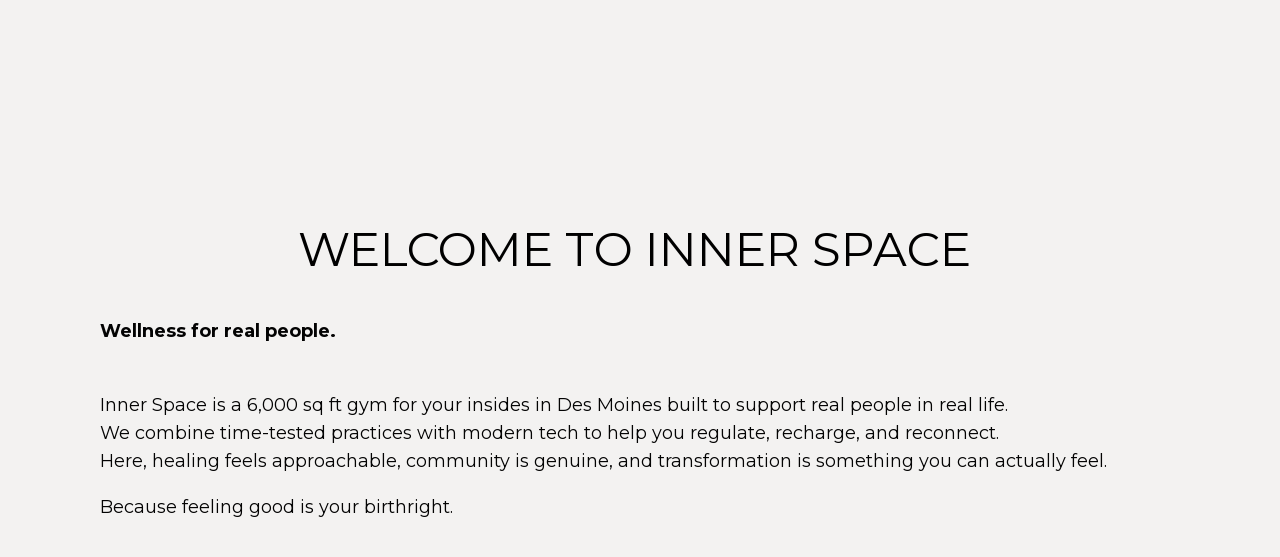

--- FILE ---
content_type: text/html;charset=utf-8
request_url: https://www.innerspacedsm.club/
body_size: 27531
content:
<!doctype html>
<html xmlns:og="http://opengraphprotocol.org/schema/" xmlns:fb="http://www.facebook.com/2008/fbml" lang="en-US"  >
  <head>
    <meta http-equiv="X-UA-Compatible" content="IE=edge,chrome=1">
    <meta name="viewport" content="initial-scale=1">

    <!-- This is Squarespace. --><!-- minnow-puma-xa3k -->
<base href="">
<meta charset="utf-8" />
<title>Inner Space</title>
<meta http-equiv="Accept-CH" content="Sec-CH-UA-Platform-Version, Sec-CH-UA-Model" /><link rel="icon" type="image/x-icon" href="https://images.squarespace-cdn.com/content/v1/680e8fac1170ac45f6e4e693/a1a72dac-6508-4fba-a33e-938c26fd8bd4/favicon.ico?format=100w"/>
<link rel="canonical" href="https://www.innerspacedsm.club"/>
<meta property="og:site_name" content="Inner Space"/>
<meta property="og:title" content="Inner Space"/>
<meta property="og:url" content="https://www.innerspacedsm.club"/>
<meta property="og:type" content="website"/>
<meta property="og:image" content="http://static1.squarespace.com/static/680e8fac1170ac45f6e4e693/t/6966a8fc3899121d54ddb83e/1768335612497/Untitled+design.png?format=1500w"/>
<meta property="og:image:width" content="100"/>
<meta property="og:image:height" content="100"/>
<meta itemprop="name" content="Inner Space"/>
<meta itemprop="url" content="https://www.innerspacedsm.club"/>
<meta itemprop="thumbnailUrl" content="http://static1.squarespace.com/static/680e8fac1170ac45f6e4e693/t/6966a8fc3899121d54ddb83e/1768335612497/Untitled+design.png?format=1500w"/>
<link rel="image_src" href="http://static1.squarespace.com/static/680e8fac1170ac45f6e4e693/t/6966a8fc3899121d54ddb83e/1768335612497/Untitled+design.png?format=1500w" />
<meta itemprop="image" content="http://static1.squarespace.com/static/680e8fac1170ac45f6e4e693/t/6966a8fc3899121d54ddb83e/1768335612497/Untitled+design.png?format=1500w"/>
<meta name="twitter:title" content="Inner Space"/>
<meta name="twitter:image" content="http://static1.squarespace.com/static/680e8fac1170ac45f6e4e693/t/6966a8fc3899121d54ddb83e/1768335612497/Untitled+design.png?format=1500w"/>
<meta name="twitter:url" content="https://www.innerspacedsm.club"/>
<meta name="twitter:card" content="summary"/>
<meta name="description" content="" />
<link rel="preconnect" href="https://images.squarespace-cdn.com">
<link rel="preconnect" href="https://fonts.gstatic.com" crossorigin>
<link rel="stylesheet" href="https://fonts.googleapis.com/css2?family=Montserrat:ital,wght@0,400;0,500;0,600;0,700;1,400;1,500;1,600;1,700"><script type="text/javascript" crossorigin="anonymous" nomodule="nomodule" src="//assets.squarespace.com/@sqs/polyfiller/1.6/legacy.js"></script>
<script type="text/javascript" crossorigin="anonymous" src="//assets.squarespace.com/@sqs/polyfiller/1.6/modern.js"></script>
<script type="text/javascript">SQUARESPACE_ROLLUPS = {};</script>
<script>(function(rollups, name) { if (!rollups[name]) { rollups[name] = {}; } rollups[name].js = ["//assets.squarespace.com/universal/scripts-compressed/extract-css-runtime-c5774f864f44cefb-min.en-US.js"]; })(SQUARESPACE_ROLLUPS, 'squarespace-extract_css_runtime');</script>
<script crossorigin="anonymous" src="//assets.squarespace.com/universal/scripts-compressed/extract-css-runtime-c5774f864f44cefb-min.en-US.js" ></script><script>(function(rollups, name) { if (!rollups[name]) { rollups[name] = {}; } rollups[name].js = ["//assets.squarespace.com/universal/scripts-compressed/extract-css-moment-js-vendor-6f2a1f6ec9a41489-min.en-US.js"]; })(SQUARESPACE_ROLLUPS, 'squarespace-extract_css_moment_js_vendor');</script>
<script crossorigin="anonymous" src="//assets.squarespace.com/universal/scripts-compressed/extract-css-moment-js-vendor-6f2a1f6ec9a41489-min.en-US.js" ></script><script>(function(rollups, name) { if (!rollups[name]) { rollups[name] = {}; } rollups[name].js = ["//assets.squarespace.com/universal/scripts-compressed/cldr-resource-pack-22ed584d99d9b83d-min.en-US.js"]; })(SQUARESPACE_ROLLUPS, 'squarespace-cldr_resource_pack');</script>
<script crossorigin="anonymous" src="//assets.squarespace.com/universal/scripts-compressed/cldr-resource-pack-22ed584d99d9b83d-min.en-US.js" ></script><script>(function(rollups, name) { if (!rollups[name]) { rollups[name] = {}; } rollups[name].js = ["//assets.squarespace.com/universal/scripts-compressed/common-vendors-stable-fbd854d40b0804b7-min.en-US.js"]; })(SQUARESPACE_ROLLUPS, 'squarespace-common_vendors_stable');</script>
<script crossorigin="anonymous" src="//assets.squarespace.com/universal/scripts-compressed/common-vendors-stable-fbd854d40b0804b7-min.en-US.js" ></script><script>(function(rollups, name) { if (!rollups[name]) { rollups[name] = {}; } rollups[name].js = ["//assets.squarespace.com/universal/scripts-compressed/common-vendors-7052b75402b03b15-min.en-US.js"]; })(SQUARESPACE_ROLLUPS, 'squarespace-common_vendors');</script>
<script crossorigin="anonymous" src="//assets.squarespace.com/universal/scripts-compressed/common-vendors-7052b75402b03b15-min.en-US.js" ></script><script>(function(rollups, name) { if (!rollups[name]) { rollups[name] = {}; } rollups[name].js = ["//assets.squarespace.com/universal/scripts-compressed/common-464a82bb0c34f132-min.en-US.js"]; })(SQUARESPACE_ROLLUPS, 'squarespace-common');</script>
<script crossorigin="anonymous" src="//assets.squarespace.com/universal/scripts-compressed/common-464a82bb0c34f132-min.en-US.js" ></script><script>(function(rollups, name) { if (!rollups[name]) { rollups[name] = {}; } rollups[name].js = ["//assets.squarespace.com/universal/scripts-compressed/user-account-core-1b2bcf21f9531ec4-min.en-US.js"]; })(SQUARESPACE_ROLLUPS, 'squarespace-user_account_core');</script>
<script crossorigin="anonymous" src="//assets.squarespace.com/universal/scripts-compressed/user-account-core-1b2bcf21f9531ec4-min.en-US.js" ></script><script>(function(rollups, name) { if (!rollups[name]) { rollups[name] = {}; } rollups[name].css = ["//assets.squarespace.com/universal/styles-compressed/user-account-core-70c8115da1e1c15c-min.en-US.css"]; })(SQUARESPACE_ROLLUPS, 'squarespace-user_account_core');</script>
<link rel="stylesheet" type="text/css" href="//assets.squarespace.com/universal/styles-compressed/user-account-core-70c8115da1e1c15c-min.en-US.css"><script>(function(rollups, name) { if (!rollups[name]) { rollups[name] = {}; } rollups[name].js = ["//assets.squarespace.com/universal/scripts-compressed/performance-ad9e27deecfccdcd-min.en-US.js"]; })(SQUARESPACE_ROLLUPS, 'squarespace-performance');</script>
<script crossorigin="anonymous" src="//assets.squarespace.com/universal/scripts-compressed/performance-ad9e27deecfccdcd-min.en-US.js" defer ></script><script data-name="static-context">Static = window.Static || {}; Static.SQUARESPACE_CONTEXT = {"betaFeatureFlags":["i18n_beta_website_locales","campaigns_new_image_layout_picker","marketing_automations","form_block_first_last_name_required","campaigns_thumbnail_layout","enable_form_submission_trigger","commerce-product-forms-rendering","member_areas_feature","campaigns_discount_section_in_blasts","campaigns_import_discounts","campaigns_discount_section_in_automations","modernized-pdp-m2-enabled","marketing_landing_page","section-sdk-plp-list-view-atc-button-enabled","contacts_and_campaigns_redesign","campaigns_merch_state"],"facebookAppId":"314192535267336","facebookApiVersion":"v6.0","rollups":{"squarespace-announcement-bar":{"js":"//assets.squarespace.com/universal/scripts-compressed/announcement-bar-cbedc76c6324797f-min.en-US.js"},"squarespace-audio-player":{"css":"//assets.squarespace.com/universal/styles-compressed/audio-player-b05f5197a871c566-min.en-US.css","js":"//assets.squarespace.com/universal/scripts-compressed/audio-player-da2700baaad04b07-min.en-US.js"},"squarespace-blog-collection-list":{"css":"//assets.squarespace.com/universal/styles-compressed/blog-collection-list-b4046463b72f34e2-min.en-US.css","js":"//assets.squarespace.com/universal/scripts-compressed/blog-collection-list-f78db80fc1cd6fce-min.en-US.js"},"squarespace-calendar-block-renderer":{"css":"//assets.squarespace.com/universal/styles-compressed/calendar-block-renderer-b72d08ba4421f5a0-min.en-US.css","js":"//assets.squarespace.com/universal/scripts-compressed/calendar-block-renderer-867a1d519964ab77-min.en-US.js"},"squarespace-chartjs-helpers":{"css":"//assets.squarespace.com/universal/styles-compressed/chartjs-helpers-96b256171ee039c1-min.en-US.css","js":"//assets.squarespace.com/universal/scripts-compressed/chartjs-helpers-4fd57f343946d08e-min.en-US.js"},"squarespace-comments":{"css":"//assets.squarespace.com/universal/styles-compressed/comments-621cedd89299c26d-min.en-US.css","js":"//assets.squarespace.com/universal/scripts-compressed/comments-cc444fae3fead46c-min.en-US.js"},"squarespace-custom-css-popup":{"css":"//assets.squarespace.com/universal/styles-compressed/custom-css-popup-2521e9fac704ef13-min.en-US.css","js":"//assets.squarespace.com/universal/scripts-compressed/custom-css-popup-a8c3b9321145de8d-min.en-US.js"},"squarespace-dialog":{"css":"//assets.squarespace.com/universal/styles-compressed/dialog-f9093f2d526b94df-min.en-US.css","js":"//assets.squarespace.com/universal/scripts-compressed/dialog-45f2a86bb0fad8dc-min.en-US.js"},"squarespace-events-collection":{"css":"//assets.squarespace.com/universal/styles-compressed/events-collection-b72d08ba4421f5a0-min.en-US.css","js":"//assets.squarespace.com/universal/scripts-compressed/events-collection-14cfd7ddff021d8b-min.en-US.js"},"squarespace-form-rendering-utils":{"js":"//assets.squarespace.com/universal/scripts-compressed/form-rendering-utils-2823e76ff925bfc2-min.en-US.js"},"squarespace-forms":{"css":"//assets.squarespace.com/universal/styles-compressed/forms-0afd3c6ac30bbab1-min.en-US.css","js":"//assets.squarespace.com/universal/scripts-compressed/forms-9b71770e3caa3dc7-min.en-US.js"},"squarespace-gallery-collection-list":{"css":"//assets.squarespace.com/universal/styles-compressed/gallery-collection-list-b4046463b72f34e2-min.en-US.css","js":"//assets.squarespace.com/universal/scripts-compressed/gallery-collection-list-07747667a3187b76-min.en-US.js"},"squarespace-image-zoom":{"css":"//assets.squarespace.com/universal/styles-compressed/image-zoom-b4046463b72f34e2-min.en-US.css","js":"//assets.squarespace.com/universal/scripts-compressed/image-zoom-60c18dc5f8f599ea-min.en-US.js"},"squarespace-pinterest":{"css":"//assets.squarespace.com/universal/styles-compressed/pinterest-b4046463b72f34e2-min.en-US.css","js":"//assets.squarespace.com/universal/scripts-compressed/pinterest-11a90aa8ae197c86-min.en-US.js"},"squarespace-popup-overlay":{"css":"//assets.squarespace.com/universal/styles-compressed/popup-overlay-b742b752f5880972-min.en-US.css","js":"//assets.squarespace.com/universal/scripts-compressed/popup-overlay-2b60d0db5b93df47-min.en-US.js"},"squarespace-product-quick-view":{"css":"//assets.squarespace.com/universal/styles-compressed/product-quick-view-38b079e24749700e-min.en-US.css","js":"//assets.squarespace.com/universal/scripts-compressed/product-quick-view-92a3774035ca7328-min.en-US.js"},"squarespace-products-collection-item-v2":{"css":"//assets.squarespace.com/universal/styles-compressed/products-collection-item-v2-b4046463b72f34e2-min.en-US.css","js":"//assets.squarespace.com/universal/scripts-compressed/products-collection-item-v2-e3a3f101748fca6e-min.en-US.js"},"squarespace-products-collection-list-v2":{"css":"//assets.squarespace.com/universal/styles-compressed/products-collection-list-v2-b4046463b72f34e2-min.en-US.css","js":"//assets.squarespace.com/universal/scripts-compressed/products-collection-list-v2-eedc544f4cc56af4-min.en-US.js"},"squarespace-search-page":{"css":"//assets.squarespace.com/universal/styles-compressed/search-page-90a67fc09b9b32c6-min.en-US.css","js":"//assets.squarespace.com/universal/scripts-compressed/search-page-e64261438cc72da8-min.en-US.js"},"squarespace-search-preview":{"js":"//assets.squarespace.com/universal/scripts-compressed/search-preview-5d7891e0abe27f45-min.en-US.js"},"squarespace-simple-liking":{"css":"//assets.squarespace.com/universal/styles-compressed/simple-liking-701bf8bbc05ec6aa-min.en-US.css","js":"//assets.squarespace.com/universal/scripts-compressed/simple-liking-c63bf8989a1c119a-min.en-US.js"},"squarespace-social-buttons":{"css":"//assets.squarespace.com/universal/styles-compressed/social-buttons-95032e5fa98e47a5-min.en-US.css","js":"//assets.squarespace.com/universal/scripts-compressed/social-buttons-0839ae7d1715ddd3-min.en-US.js"},"squarespace-tourdates":{"css":"//assets.squarespace.com/universal/styles-compressed/tourdates-b4046463b72f34e2-min.en-US.css","js":"//assets.squarespace.com/universal/scripts-compressed/tourdates-3d0769ff3268f527-min.en-US.js"},"squarespace-website-overlays-manager":{"css":"//assets.squarespace.com/universal/styles-compressed/website-overlays-manager-07ea5a4e004e6710-min.en-US.css","js":"//assets.squarespace.com/universal/scripts-compressed/website-overlays-manager-532fc21fb15f0ba1-min.en-US.js"}},"pageType":1,"website":{"id":"680e8fac1170ac45f6e4e693","identifier":"minnow-puma-xa3k","websiteType":4,"contentModifiedOn":1768516005577,"cloneable":false,"hasBeenCloneable":false,"siteStatus":{},"language":"en-US","translationLocale":"en-US","formattingLocale":"en-US","timeZone":"America/Chicago","machineTimeZoneOffset":-21600000,"timeZoneOffset":-21600000,"timeZoneAbbr":"CST","siteTitle":"Inner Space","fullSiteTitle":"Inner Space","siteTagLine":"","siteDescription":"","location":{},"logoImageId":"68dad5f6400af3760bf9adc3","socialLogoImageId":"6966a8fc3899121d54ddb83e","shareButtonOptions":{"6":true,"7":true,"2":true,"8":true,"1":true},"logoImageUrl":"//images.squarespace-cdn.com/content/v1/680e8fac1170ac45f6e4e693/741913b1-75ec-44b3-a045-c14a55e6702c/black+logo.png","socialLogoImageUrl":"//images.squarespace-cdn.com/content/v1/680e8fac1170ac45f6e4e693/a1a72dac-6508-4fba-a33e-938c26fd8bd4/Untitled+design.png","authenticUrl":"https://www.innerspacedsm.club","internalUrl":"https://minnow-puma-xa3k.squarespace.com","baseUrl":"https://www.innerspacedsm.club","primaryDomain":"www.innerspacedsm.club","sslSetting":3,"isHstsEnabled":true,"socialAccounts":[{"serviceId":64,"screenname":"Instagram","addedOn":1746857158556,"profileUrl":"https://www.instagram.com/innerspacedsm/","iconEnabled":true,"serviceName":"instagram-unauth"},{"serviceId":74,"screenname":"URL","addedOn":1746857194270,"profileUrl":"https://tinyurl.com/TakeMeToInnerSpace","iconEnabled":true,"serviceName":"url"},{"serviceId":60,"screenname":"Facebook","addedOn":1746857209025,"profileUrl":"http://Facebook.com/innerspacedsm","iconEnabled":true,"serviceName":"facebook-unauth"}],"typekitId":"","statsMigrated":false,"imageMetadataProcessingEnabled":false,"screenshotId":"3f13a2b5615a61f90bab1b7fea0bebc2c9fd766a8c42bf99933e5b8a24f9a383","captchaSettings":{"enabledForDonations":false},"showOwnerLogin":false},"websiteSettings":{"id":"680e8fac1170ac45f6e4e696","websiteId":"680e8fac1170ac45f6e4e693","type":"Business","subjects":[],"country":"US","state":"JI","simpleLikingEnabled":true,"mobileInfoBarSettings":{"style":1,"isContactEmailEnabled":false,"isContactPhoneNumberEnabled":false,"isLocationEnabled":false,"isBusinessHoursEnabled":false},"announcementBarSettings":{"style":2,"text":"<p data-rte-preserve-empty=\"true\" style=\"white-space:pre-wrap;\">We\u2019re navigating some recent system changes. If you hit a snafu while booking, the quickest way to get scheduled is to send us a text or give us a call at 515-630-0210</p>"},"popupOverlaySettings":{"style":1,"showOnScroll":false,"scrollPercentage":25,"showOnTimer":true,"timerDelay":0,"showUntilSignup":false,"displayFrequency":1,"enableMobile":true,"enabledPages":[],"showOnAllPages":true,"version":1},"commentLikesAllowed":true,"commentAnonAllowed":true,"commentThreaded":true,"commentApprovalRequired":false,"commentAvatarsOn":true,"commentSortType":2,"commentFlagThreshold":0,"commentFlagsAllowed":true,"commentEnableByDefault":true,"commentDisableAfterDaysDefault":0,"disqusShortname":"","commentsEnabled":false,"businessHours":{},"storeSettings":{"returnPolicy":null,"termsOfService":null,"privacyPolicy":null,"expressCheckout":false,"continueShoppingLinkUrl":"/","useLightCart":false,"showNoteField":false,"shippingCountryDefaultValue":"US","billToShippingDefaultValue":false,"showShippingPhoneNumber":true,"isShippingPhoneRequired":false,"showBillingPhoneNumber":true,"isBillingPhoneRequired":false,"currenciesSupported":["USD","CAD","GBP","AUD","EUR","CHF","NOK","SEK","DKK","NZD","SGD","MXN","HKD","CZK","ILS","MYR","RUB","PHP","PLN","THB","BRL","ARS","COP","IDR","INR","JPY","ZAR"],"defaultCurrency":"USD","selectedCurrency":"USD","measurementStandard":1,"orderConfirmationInjectCode":"{customerEmailAddress}<script id=\"mcjs\">!function(c,h,i,m,p){m=c.createElement(h),p=c.getElementsByTagName(h)[0],m.async=1,m.src=i,p.parentNode.insertBefore(m,p)}(document,\"script\",\"https://chimpstatic.com/mcjs-connected/js/users/dce2c39b028a6ecc9fd9fe8e1/1b48d94a987ce723acb7698c1.js\");<\/script>","showCustomCheckoutForm":false,"checkoutPageMarketingOptInEnabled":true,"enableMailingListOptInByDefault":false,"sameAsRetailLocation":false,"merchandisingSettings":{"scarcityEnabledOnProductItems":false,"scarcityEnabledOnProductBlocks":false,"scarcityMessageType":"DEFAULT_SCARCITY_MESSAGE","scarcityThreshold":10,"multipleQuantityAllowedForServices":true,"restockNotificationsEnabled":false,"restockNotificationsMailingListSignUpEnabled":false,"relatedProductsEnabled":false,"relatedProductsOrdering":"random","soldOutVariantsDropdownDisabled":false,"productComposerOptedIn":false,"productComposerABTestOptedOut":false,"productReviewsEnabled":false},"minimumOrderSubtotalEnabled":false,"minimumOrderSubtotal":{"currency":"USD","value":"0.00"},"addToCartConfirmationType":2,"isLive":false,"multipleQuantityAllowedForServices":true},"useEscapeKeyToLogin":false,"ssBadgeType":1,"ssBadgePosition":4,"ssBadgeVisibility":1,"ssBadgeDevices":1,"pinterestOverlayOptions":{"mode":"disabled"},"userAccountsSettings":{"loginAllowed":true,"signupAllowed":true}},"cookieSettings":{"isCookieBannerEnabled":false,"isRestrictiveCookiePolicyEnabled":false,"cookieBannerText":"","cookieBannerTheme":"","cookieBannerVariant":"","cookieBannerPosition":"","cookieBannerCtaVariant":"","cookieBannerCtaText":"","cookieBannerAcceptType":"OPT_IN","cookieBannerOptOutCtaText":"","cookieBannerHasOptOut":false,"cookieBannerHasManageCookies":true,"cookieBannerManageCookiesLabel":"","cookieBannerSavedPreferencesText":"","cookieBannerSavedPreferencesLayout":"PILL"},"websiteCloneable":false,"collection":{"title":"Welcome","id":"680e8fe71170ac45f6e4eeef","fullUrl":"/","type":1,"permissionType":1},"subscribed":false,"appDomain":"squarespace.com","templateTweakable":true,"tweakJSON":{"aspect-ratio":"Auto","gallery-arrow-style":"No Background","gallery-aspect-ratio":"3:2 Standard","gallery-auto-crop":"false","gallery-autoplay":"true","gallery-design":"Slideshow","gallery-info-overlay":"Show on Hover","gallery-loop":"true","gallery-navigation":"Numbers","gallery-show-arrows":"true","gallery-transitions":"Fade","galleryArrowBackground":"hsl(232, 84%, 19%)","galleryArrowColor":"rgba(255,255,255,1)","galleryAutoplaySpeed":"5","galleryCircleColor":"rgba(255,255,255,1)","galleryInfoBackground":"hsl(232, 84%, 19%)","galleryThumbnailSize":"148px","gridSize":"350px","gridSpacing":"0px","tweak-blog-list-columns":"3","tweak-blog-list-item-image-aspect-ratio-grid":"2:3 Standard (Vertical)","tweak-blog-list-item-image-aspect-ratio-stacked":"1:1 Square","tweak-blog-list-item-image-show":"true","tweak-blog-list-spacing":"60px","tweak-blog-list-style":"Grid","tweak-footer-layout":"Stacked","tweak-header-bottom-overlay-on-index-gallery":"false","tweak-index-gallery-apply-bottom-spacing":"true","tweak-index-gallery-autoplay-duration":"2","tweak-index-gallery-autoplay-enable":"true","tweak-index-gallery-fixed-height":"true","tweak-index-gallery-height":"100vh","tweak-index-gallery-indicators":"Lines","tweak-index-gallery-layout":"Packed","tweak-index-gallery-transition":"Fade","tweak-index-gallery-transition-duration":"500","tweak-index-nav-position":"Right","tweak-index-page-apply-bottom-spacing":"false","tweak-index-page-fullscreen":"First Page Only","tweak-index-page-min-height":"100vh","tweak-mobile-breakpoint":"400px","tweak-overlay-parallax-enabled":"true","tweak-overlay-parallax-new-math":"true","tweak-product-item-image-zoom-factor":"2","tweak-product-list-item-hover-behavior":"Show Alternate Image","tweak-product-list-items-per-row":"3","tweak-related-products-items-per-row":"3","tweak-related-products-title-spacing":"50px","tweak-site-ajax-loading-enable":"false","tweak-site-border-show":"false","tweak-site-border-width":"26px"},"templateId":"55f0aac0e4b0f0a5b7e0b22e","templateVersion":"7","pageFeatures":[1,2,4],"gmRenderKey":"QUl6YVN5Q0JUUk9xNkx1dkZfSUUxcjQ2LVQ0QWVUU1YtMGQ3bXk4","templateScriptsRootUrl":"https://static1.squarespace.com/static/ta/55f0a9b0e4b0f3eb70352f6d/358/scripts/","impersonatedSession":false,"tzData":{"zones":[[-360,"US","C%sT",null]],"rules":{"US":[[1967,2006,null,"Oct","lastSun","2:00","0","S"],[1987,2006,null,"Apr","Sun>=1","2:00","1:00","D"],[2007,"max",null,"Mar","Sun>=8","2:00","1:00","D"],[2007,"max",null,"Nov","Sun>=1","2:00","0","S"]]}},"showAnnouncementBar":true,"recaptchaEnterpriseContext":{"recaptchaEnterpriseSiteKey":"6LdDFQwjAAAAAPigEvvPgEVbb7QBm-TkVJdDTlAv"},"i18nContext":{"timeZoneData":{"id":"America/Chicago","name":"Central Time"}},"env":"PRODUCTION","visitorFormContext":{"formFieldFormats":{"initialPhoneFormat":{"id":0,"type":"PHONE_NUMBER","country":"US","labelLocale":"en-US","fields":[{"type":"SEPARATOR","label":"(","identifier":"LeftParen","length":0,"required":false,"metadata":{}},{"type":"FIELD","label":"1","identifier":"1","length":3,"required":false,"metadata":{}},{"type":"SEPARATOR","label":")","identifier":"RightParen","length":0,"required":false,"metadata":{}},{"type":"SEPARATOR","label":" ","identifier":"Space","length":0,"required":false,"metadata":{}},{"type":"FIELD","label":"2","identifier":"2","length":3,"required":false,"metadata":{}},{"type":"SEPARATOR","label":"-","identifier":"Dash","length":0,"required":false,"metadata":{}},{"type":"FIELD","label":"3","identifier":"3","length":14,"required":false,"metadata":{}}]},"initialNameOrder":"GIVEN_FIRST","initialAddressFormat":{"id":0,"type":"ADDRESS","country":"US","labelLocale":"en","fields":[{"type":"FIELD","label":"Address Line 1","identifier":"Line1","length":0,"required":true,"metadata":{"autocomplete":"address-line1"}},{"type":"SEPARATOR","label":"\n","identifier":"Newline","length":0,"required":false,"metadata":{}},{"type":"FIELD","label":"Address Line 2","identifier":"Line2","length":0,"required":false,"metadata":{"autocomplete":"address-line2"}},{"type":"SEPARATOR","label":"\n","identifier":"Newline","length":0,"required":false,"metadata":{}},{"type":"FIELD","label":"City","identifier":"City","length":0,"required":true,"metadata":{"autocomplete":"address-level2"}},{"type":"SEPARATOR","label":",","identifier":"Comma","length":0,"required":false,"metadata":{}},{"type":"SEPARATOR","label":" ","identifier":"Space","length":0,"required":false,"metadata":{}},{"type":"FIELD","label":"State","identifier":"State","length":0,"required":true,"metadata":{"autocomplete":"address-level1"}},{"type":"SEPARATOR","label":" ","identifier":"Space","length":0,"required":false,"metadata":{}},{"type":"FIELD","label":"ZIP Code","identifier":"Zip","length":0,"required":true,"metadata":{"autocomplete":"postal-code"}}]},"countries":[{"name":"Afghanistan","code":"AF","phoneCode":"+93"},{"name":"\u00C5land Islands","code":"AX","phoneCode":"+358"},{"name":"Albania","code":"AL","phoneCode":"+355"},{"name":"Algeria","code":"DZ","phoneCode":"+213"},{"name":"American Samoa","code":"AS","phoneCode":"+1"},{"name":"Andorra","code":"AD","phoneCode":"+376"},{"name":"Angola","code":"AO","phoneCode":"+244"},{"name":"Anguilla","code":"AI","phoneCode":"+1"},{"name":"Antigua & Barbuda","code":"AG","phoneCode":"+1"},{"name":"Argentina","code":"AR","phoneCode":"+54"},{"name":"Armenia","code":"AM","phoneCode":"+374"},{"name":"Aruba","code":"AW","phoneCode":"+297"},{"name":"Ascension Island","code":"AC","phoneCode":"+247"},{"name":"Australia","code":"AU","phoneCode":"+61"},{"name":"Austria","code":"AT","phoneCode":"+43"},{"name":"Azerbaijan","code":"AZ","phoneCode":"+994"},{"name":"Bahamas","code":"BS","phoneCode":"+1"},{"name":"Bahrain","code":"BH","phoneCode":"+973"},{"name":"Bangladesh","code":"BD","phoneCode":"+880"},{"name":"Barbados","code":"BB","phoneCode":"+1"},{"name":"Belarus","code":"BY","phoneCode":"+375"},{"name":"Belgium","code":"BE","phoneCode":"+32"},{"name":"Belize","code":"BZ","phoneCode":"+501"},{"name":"Benin","code":"BJ","phoneCode":"+229"},{"name":"Bermuda","code":"BM","phoneCode":"+1"},{"name":"Bhutan","code":"BT","phoneCode":"+975"},{"name":"Bolivia","code":"BO","phoneCode":"+591"},{"name":"Bosnia & Herzegovina","code":"BA","phoneCode":"+387"},{"name":"Botswana","code":"BW","phoneCode":"+267"},{"name":"Brazil","code":"BR","phoneCode":"+55"},{"name":"British Indian Ocean Territory","code":"IO","phoneCode":"+246"},{"name":"British Virgin Islands","code":"VG","phoneCode":"+1"},{"name":"Brunei","code":"BN","phoneCode":"+673"},{"name":"Bulgaria","code":"BG","phoneCode":"+359"},{"name":"Burkina Faso","code":"BF","phoneCode":"+226"},{"name":"Burundi","code":"BI","phoneCode":"+257"},{"name":"Cambodia","code":"KH","phoneCode":"+855"},{"name":"Cameroon","code":"CM","phoneCode":"+237"},{"name":"Canada","code":"CA","phoneCode":"+1"},{"name":"Cape Verde","code":"CV","phoneCode":"+238"},{"name":"Caribbean Netherlands","code":"BQ","phoneCode":"+599"},{"name":"Cayman Islands","code":"KY","phoneCode":"+1"},{"name":"Central African Republic","code":"CF","phoneCode":"+236"},{"name":"Chad","code":"TD","phoneCode":"+235"},{"name":"Chile","code":"CL","phoneCode":"+56"},{"name":"China","code":"CN","phoneCode":"+86"},{"name":"Christmas Island","code":"CX","phoneCode":"+61"},{"name":"Cocos (Keeling) Islands","code":"CC","phoneCode":"+61"},{"name":"Colombia","code":"CO","phoneCode":"+57"},{"name":"Comoros","code":"KM","phoneCode":"+269"},{"name":"Congo - Brazzaville","code":"CG","phoneCode":"+242"},{"name":"Congo - Kinshasa","code":"CD","phoneCode":"+243"},{"name":"Cook Islands","code":"CK","phoneCode":"+682"},{"name":"Costa Rica","code":"CR","phoneCode":"+506"},{"name":"C\u00F4te d\u2019Ivoire","code":"CI","phoneCode":"+225"},{"name":"Croatia","code":"HR","phoneCode":"+385"},{"name":"Cuba","code":"CU","phoneCode":"+53"},{"name":"Cura\u00E7ao","code":"CW","phoneCode":"+599"},{"name":"Cyprus","code":"CY","phoneCode":"+357"},{"name":"Czechia","code":"CZ","phoneCode":"+420"},{"name":"Denmark","code":"DK","phoneCode":"+45"},{"name":"Djibouti","code":"DJ","phoneCode":"+253"},{"name":"Dominica","code":"DM","phoneCode":"+1"},{"name":"Dominican Republic","code":"DO","phoneCode":"+1"},{"name":"Ecuador","code":"EC","phoneCode":"+593"},{"name":"Egypt","code":"EG","phoneCode":"+20"},{"name":"El Salvador","code":"SV","phoneCode":"+503"},{"name":"Equatorial Guinea","code":"GQ","phoneCode":"+240"},{"name":"Eritrea","code":"ER","phoneCode":"+291"},{"name":"Estonia","code":"EE","phoneCode":"+372"},{"name":"Eswatini","code":"SZ","phoneCode":"+268"},{"name":"Ethiopia","code":"ET","phoneCode":"+251"},{"name":"Falkland Islands","code":"FK","phoneCode":"+500"},{"name":"Faroe Islands","code":"FO","phoneCode":"+298"},{"name":"Fiji","code":"FJ","phoneCode":"+679"},{"name":"Finland","code":"FI","phoneCode":"+358"},{"name":"France","code":"FR","phoneCode":"+33"},{"name":"French Guiana","code":"GF","phoneCode":"+594"},{"name":"French Polynesia","code":"PF","phoneCode":"+689"},{"name":"Gabon","code":"GA","phoneCode":"+241"},{"name":"Gambia","code":"GM","phoneCode":"+220"},{"name":"Georgia","code":"GE","phoneCode":"+995"},{"name":"Germany","code":"DE","phoneCode":"+49"},{"name":"Ghana","code":"GH","phoneCode":"+233"},{"name":"Gibraltar","code":"GI","phoneCode":"+350"},{"name":"Greece","code":"GR","phoneCode":"+30"},{"name":"Greenland","code":"GL","phoneCode":"+299"},{"name":"Grenada","code":"GD","phoneCode":"+1"},{"name":"Guadeloupe","code":"GP","phoneCode":"+590"},{"name":"Guam","code":"GU","phoneCode":"+1"},{"name":"Guatemala","code":"GT","phoneCode":"+502"},{"name":"Guernsey","code":"GG","phoneCode":"+44"},{"name":"Guinea","code":"GN","phoneCode":"+224"},{"name":"Guinea-Bissau","code":"GW","phoneCode":"+245"},{"name":"Guyana","code":"GY","phoneCode":"+592"},{"name":"Haiti","code":"HT","phoneCode":"+509"},{"name":"Honduras","code":"HN","phoneCode":"+504"},{"name":"Hong Kong SAR China","code":"HK","phoneCode":"+852"},{"name":"Hungary","code":"HU","phoneCode":"+36"},{"name":"Iceland","code":"IS","phoneCode":"+354"},{"name":"India","code":"IN","phoneCode":"+91"},{"name":"Indonesia","code":"ID","phoneCode":"+62"},{"name":"Iran","code":"IR","phoneCode":"+98"},{"name":"Iraq","code":"IQ","phoneCode":"+964"},{"name":"Ireland","code":"IE","phoneCode":"+353"},{"name":"Isle of Man","code":"IM","phoneCode":"+44"},{"name":"Israel","code":"IL","phoneCode":"+972"},{"name":"Italy","code":"IT","phoneCode":"+39"},{"name":"Jamaica","code":"JM","phoneCode":"+1"},{"name":"Japan","code":"JP","phoneCode":"+81"},{"name":"Jersey","code":"JE","phoneCode":"+44"},{"name":"Jordan","code":"JO","phoneCode":"+962"},{"name":"Kazakhstan","code":"KZ","phoneCode":"+7"},{"name":"Kenya","code":"KE","phoneCode":"+254"},{"name":"Kiribati","code":"KI","phoneCode":"+686"},{"name":"Kosovo","code":"XK","phoneCode":"+383"},{"name":"Kuwait","code":"KW","phoneCode":"+965"},{"name":"Kyrgyzstan","code":"KG","phoneCode":"+996"},{"name":"Laos","code":"LA","phoneCode":"+856"},{"name":"Latvia","code":"LV","phoneCode":"+371"},{"name":"Lebanon","code":"LB","phoneCode":"+961"},{"name":"Lesotho","code":"LS","phoneCode":"+266"},{"name":"Liberia","code":"LR","phoneCode":"+231"},{"name":"Libya","code":"LY","phoneCode":"+218"},{"name":"Liechtenstein","code":"LI","phoneCode":"+423"},{"name":"Lithuania","code":"LT","phoneCode":"+370"},{"name":"Luxembourg","code":"LU","phoneCode":"+352"},{"name":"Macao SAR China","code":"MO","phoneCode":"+853"},{"name":"Madagascar","code":"MG","phoneCode":"+261"},{"name":"Malawi","code":"MW","phoneCode":"+265"},{"name":"Malaysia","code":"MY","phoneCode":"+60"},{"name":"Maldives","code":"MV","phoneCode":"+960"},{"name":"Mali","code":"ML","phoneCode":"+223"},{"name":"Malta","code":"MT","phoneCode":"+356"},{"name":"Marshall Islands","code":"MH","phoneCode":"+692"},{"name":"Martinique","code":"MQ","phoneCode":"+596"},{"name":"Mauritania","code":"MR","phoneCode":"+222"},{"name":"Mauritius","code":"MU","phoneCode":"+230"},{"name":"Mayotte","code":"YT","phoneCode":"+262"},{"name":"Mexico","code":"MX","phoneCode":"+52"},{"name":"Micronesia","code":"FM","phoneCode":"+691"},{"name":"Moldova","code":"MD","phoneCode":"+373"},{"name":"Monaco","code":"MC","phoneCode":"+377"},{"name":"Mongolia","code":"MN","phoneCode":"+976"},{"name":"Montenegro","code":"ME","phoneCode":"+382"},{"name":"Montserrat","code":"MS","phoneCode":"+1"},{"name":"Morocco","code":"MA","phoneCode":"+212"},{"name":"Mozambique","code":"MZ","phoneCode":"+258"},{"name":"Myanmar (Burma)","code":"MM","phoneCode":"+95"},{"name":"Namibia","code":"NA","phoneCode":"+264"},{"name":"Nauru","code":"NR","phoneCode":"+674"},{"name":"Nepal","code":"NP","phoneCode":"+977"},{"name":"Netherlands","code":"NL","phoneCode":"+31"},{"name":"New Caledonia","code":"NC","phoneCode":"+687"},{"name":"New Zealand","code":"NZ","phoneCode":"+64"},{"name":"Nicaragua","code":"NI","phoneCode":"+505"},{"name":"Niger","code":"NE","phoneCode":"+227"},{"name":"Nigeria","code":"NG","phoneCode":"+234"},{"name":"Niue","code":"NU","phoneCode":"+683"},{"name":"Norfolk Island","code":"NF","phoneCode":"+672"},{"name":"Northern Mariana Islands","code":"MP","phoneCode":"+1"},{"name":"North Korea","code":"KP","phoneCode":"+850"},{"name":"North Macedonia","code":"MK","phoneCode":"+389"},{"name":"Norway","code":"NO","phoneCode":"+47"},{"name":"Oman","code":"OM","phoneCode":"+968"},{"name":"Pakistan","code":"PK","phoneCode":"+92"},{"name":"Palau","code":"PW","phoneCode":"+680"},{"name":"Palestinian Territories","code":"PS","phoneCode":"+970"},{"name":"Panama","code":"PA","phoneCode":"+507"},{"name":"Papua New Guinea","code":"PG","phoneCode":"+675"},{"name":"Paraguay","code":"PY","phoneCode":"+595"},{"name":"Peru","code":"PE","phoneCode":"+51"},{"name":"Philippines","code":"PH","phoneCode":"+63"},{"name":"Poland","code":"PL","phoneCode":"+48"},{"name":"Portugal","code":"PT","phoneCode":"+351"},{"name":"Puerto Rico","code":"PR","phoneCode":"+1"},{"name":"Qatar","code":"QA","phoneCode":"+974"},{"name":"R\u00E9union","code":"RE","phoneCode":"+262"},{"name":"Romania","code":"RO","phoneCode":"+40"},{"name":"Russia","code":"RU","phoneCode":"+7"},{"name":"Rwanda","code":"RW","phoneCode":"+250"},{"name":"Samoa","code":"WS","phoneCode":"+685"},{"name":"San Marino","code":"SM","phoneCode":"+378"},{"name":"S\u00E3o Tom\u00E9 & Pr\u00EDncipe","code":"ST","phoneCode":"+239"},{"name":"Saudi Arabia","code":"SA","phoneCode":"+966"},{"name":"Senegal","code":"SN","phoneCode":"+221"},{"name":"Serbia","code":"RS","phoneCode":"+381"},{"name":"Seychelles","code":"SC","phoneCode":"+248"},{"name":"Sierra Leone","code":"SL","phoneCode":"+232"},{"name":"Singapore","code":"SG","phoneCode":"+65"},{"name":"Sint Maarten","code":"SX","phoneCode":"+1"},{"name":"Slovakia","code":"SK","phoneCode":"+421"},{"name":"Slovenia","code":"SI","phoneCode":"+386"},{"name":"Solomon Islands","code":"SB","phoneCode":"+677"},{"name":"Somalia","code":"SO","phoneCode":"+252"},{"name":"South Africa","code":"ZA","phoneCode":"+27"},{"name":"South Korea","code":"KR","phoneCode":"+82"},{"name":"South Sudan","code":"SS","phoneCode":"+211"},{"name":"Spain","code":"ES","phoneCode":"+34"},{"name":"Sri Lanka","code":"LK","phoneCode":"+94"},{"name":"St. Barth\u00E9lemy","code":"BL","phoneCode":"+590"},{"name":"St. Helena","code":"SH","phoneCode":"+290"},{"name":"St. Kitts & Nevis","code":"KN","phoneCode":"+1"},{"name":"St. Lucia","code":"LC","phoneCode":"+1"},{"name":"St. Martin","code":"MF","phoneCode":"+590"},{"name":"St. Pierre & Miquelon","code":"PM","phoneCode":"+508"},{"name":"St. Vincent & Grenadines","code":"VC","phoneCode":"+1"},{"name":"Sudan","code":"SD","phoneCode":"+249"},{"name":"Suriname","code":"SR","phoneCode":"+597"},{"name":"Svalbard & Jan Mayen","code":"SJ","phoneCode":"+47"},{"name":"Sweden","code":"SE","phoneCode":"+46"},{"name":"Switzerland","code":"CH","phoneCode":"+41"},{"name":"Syria","code":"SY","phoneCode":"+963"},{"name":"Taiwan","code":"TW","phoneCode":"+886"},{"name":"Tajikistan","code":"TJ","phoneCode":"+992"},{"name":"Tanzania","code":"TZ","phoneCode":"+255"},{"name":"Thailand","code":"TH","phoneCode":"+66"},{"name":"Timor-Leste","code":"TL","phoneCode":"+670"},{"name":"Togo","code":"TG","phoneCode":"+228"},{"name":"Tokelau","code":"TK","phoneCode":"+690"},{"name":"Tonga","code":"TO","phoneCode":"+676"},{"name":"Trinidad & Tobago","code":"TT","phoneCode":"+1"},{"name":"Tristan da Cunha","code":"TA","phoneCode":"+290"},{"name":"Tunisia","code":"TN","phoneCode":"+216"},{"name":"T\u00FCrkiye","code":"TR","phoneCode":"+90"},{"name":"Turkmenistan","code":"TM","phoneCode":"+993"},{"name":"Turks & Caicos Islands","code":"TC","phoneCode":"+1"},{"name":"Tuvalu","code":"TV","phoneCode":"+688"},{"name":"U.S. Virgin Islands","code":"VI","phoneCode":"+1"},{"name":"Uganda","code":"UG","phoneCode":"+256"},{"name":"Ukraine","code":"UA","phoneCode":"+380"},{"name":"United Arab Emirates","code":"AE","phoneCode":"+971"},{"name":"United Kingdom","code":"GB","phoneCode":"+44"},{"name":"United States","code":"US","phoneCode":"+1"},{"name":"Uruguay","code":"UY","phoneCode":"+598"},{"name":"Uzbekistan","code":"UZ","phoneCode":"+998"},{"name":"Vanuatu","code":"VU","phoneCode":"+678"},{"name":"Vatican City","code":"VA","phoneCode":"+39"},{"name":"Venezuela","code":"VE","phoneCode":"+58"},{"name":"Vietnam","code":"VN","phoneCode":"+84"},{"name":"Wallis & Futuna","code":"WF","phoneCode":"+681"},{"name":"Western Sahara","code":"EH","phoneCode":"+212"},{"name":"Yemen","code":"YE","phoneCode":"+967"},{"name":"Zambia","code":"ZM","phoneCode":"+260"},{"name":"Zimbabwe","code":"ZW","phoneCode":"+263"}]},"localizedStrings":{"validation":{"noValidSelection":"A valid selection must be made.","invalidUrl":"Must be a valid URL.","stringTooLong":"Value should have a length no longer than {0}.","containsInvalidKey":"{0} contains an invalid key.","invalidTwitterUsername":"Must be a valid Twitter username.","valueOutsideRange":"Value must be in the range {0} to {1}.","invalidPassword":"Passwords should not contain whitespace.","missingRequiredSubfields":"{0} is missing required subfields: {1}","invalidCurrency":"Currency value should be formatted like 1234 or 123.99.","invalidMapSize":"Value should contain exactly {0} elements.","subfieldsRequired":"All fields in {0} are required.","formSubmissionFailed":"Form submission failed. Review the following information: {0}.","invalidCountryCode":"Country code should have an optional plus and up to 4 digits.","invalidDate":"This is not a real date.","required":"{0} is required.","invalidStringLength":"Value should be {0} characters long.","invalidEmail":"Email addresses should follow the format user@domain.com.","invalidListLength":"Value should be {0} elements long.","allEmpty":"Please fill out at least one form field.","missingRequiredQuestion":"Missing a required question.","invalidQuestion":"Contained an invalid question.","captchaFailure":"Captcha validation failed. Please try again.","stringTooShort":"Value should have a length of at least {0}.","invalid":"{0} is not valid.","formErrors":"Form Errors","containsInvalidValue":"{0} contains an invalid value.","invalidUnsignedNumber":"Numbers must contain only digits and no other characters.","invalidName":"Valid names contain only letters, numbers, spaces, ', or - characters."},"submit":"Submit","status":{"title":"{@} Block","learnMore":"Learn more"},"name":{"firstName":"First Name","lastName":"Last Name"},"lightbox":{"openForm":"Open Form"},"likert":{"agree":"Agree","stronglyDisagree":"Strongly Disagree","disagree":"Disagree","stronglyAgree":"Strongly Agree","neutral":"Neutral"},"time":{"am":"AM","second":"Second","pm":"PM","minute":"Minute","amPm":"AM/PM","hour":"Hour"},"notFound":"Form not found.","date":{"yyyy":"YYYY","year":"Year","mm":"MM","day":"Day","month":"Month","dd":"DD"},"phone":{"country":"Country","number":"Number","prefix":"Prefix","areaCode":"Area Code","line":"Line"},"submitError":"Unable to submit form. Please try again later.","address":{"stateProvince":"State/Province","country":"Country","zipPostalCode":"Zip/Postal Code","address2":"Address 2","address1":"Address 1","city":"City"},"email":{"signUp":"Sign up for news and updates"},"cannotSubmitDemoForm":"This is a demo form and cannot be submitted.","required":"(required)","invalidData":"Invalid form data."}}};</script><link rel="stylesheet" type="text/css" href="https://definitions.sqspcdn.com/website-component-definition/static-assets/website.components.button/817df62f-2355-4950-b75e-46a3bd0c7067_262/website.components.button.styles.css"/><link rel="stylesheet" type="text/css" href="https://definitions.sqspcdn.com/website-component-definition/static-assets/website.components.code/21b4e89f-8468-4fef-bb21-f2bc875907de_138/website.components.code.styles.css"/><link rel="stylesheet" type="text/css" href="https://definitions.sqspcdn.com/website-component-definition/static-assets/website.components.spacer/439787e5-af52-4d31-b651-cd85e218f389_415/website.components.spacer.styles.css"/><script src="https://definitions.sqspcdn.com/website-component-definition/static-assets/website.components.button/817df62f-2355-4950-b75e-46a3bd0c7067_262/8830.js"></script><script src="https://definitions.sqspcdn.com/website-component-definition/static-assets/website.components.button/817df62f-2355-4950-b75e-46a3bd0c7067_262/trigger-animation-runtime.js"></script><script src="https://definitions.sqspcdn.com/website-component-definition/static-assets/website.components.spacer/439787e5-af52-4d31-b651-cd85e218f389_415/website.components.spacer.visitor.js"></script><script src="https://definitions.sqspcdn.com/website-component-definition/static-assets/website.components.button/817df62f-2355-4950-b75e-46a3bd0c7067_262/3196.js"></script><script src="https://definitions.sqspcdn.com/website-component-definition/static-assets/website.components.code/21b4e89f-8468-4fef-bb21-f2bc875907de_138/website.components.code.visitor.js"></script><script src="https://definitions.sqspcdn.com/website-component-definition/static-assets/website.components.button/817df62f-2355-4950-b75e-46a3bd0c7067_262/website.components.button.visitor.js"></script><script src="https://definitions.sqspcdn.com/website-component-definition/static-assets/website.components.button/817df62f-2355-4950-b75e-46a3bd0c7067_262/block-animation-preview-manager.js"></script><script>Squarespace.load(window);</script>
<link rel="alternate" type="application/rss+xml" title="RSS Feed" href="https://www.innerspacedsm.club/welcome?format=rss" />
<script type="application/ld+json">{"url":"https://www.innerspacedsm.club","name":"Inner Space","description":"","image":"//images.squarespace-cdn.com/content/v1/680e8fac1170ac45f6e4e693/741913b1-75ec-44b3-a045-c14a55e6702c/black+logo.png","@context":"http://schema.org","@type":"WebSite"}</script><script type="application/ld+json">{"address":"","image":"https://static1.squarespace.com/static/680e8fac1170ac45f6e4e693/t/68dad5f6400af3760bf9adc3/1768516005577/","openingHours":"","@context":"http://schema.org","@type":"LocalBusiness"}</script><link rel="stylesheet" type="text/css" href="https://static1.squarespace.com/static/sitecss/680e8fac1170ac45f6e4e693/78/55f0aac0e4b0f0a5b7e0b22e/680e8fac1170ac45f6e4e69b/358/site.css"/><script>
  (function(w, d, t, h, s, n) {
    w.FlodeskObject = n;
    var fn = function() {
      (w[n].q = w[n].q || []).push(arguments);
    };
    w[n] = w[n] || fn;
    var f = d.getElementsByTagName(t)[0];
    var v = '?v=' + Math.floor(new Date().getTime() / (120 * 1000)) * 60;
    var sm = d.createElement(t);
    sm.async = true;
    sm.type = 'module';
    sm.src = h + s + '.mjs' + v;
    f.parentNode.insertBefore(sm, f);
    var sn = d.createElement(t);
    sn.async = true;
    sn.noModule = true;
    sn.src = h + s + '.js' + v;
    f.parentNode.insertBefore(sn, f);
  })(window, document, 'script', 'https://assets.flodesk.com', '/universal', 'fd');
</script><script>
  (function(w, d, t, h, s, n) {
    w.FlodeskObject = n;
    var fn = function() {
      (w[n].q = w[n].q || []).push(arguments);
    };
    w[n] = w[n] || fn;
    var f = d.getElementsByTagName(t)[0];
    var v = '?v=' + Math.floor(new Date().getTime() / (120 * 1000)) * 60;
    var sm = d.createElement(t);
    sm.async = true;
    sm.type = 'module';
    sm.src = h + s + '.mjs' + v;
    f.parentNode.insertBefore(sm, f);
    var sn = d.createElement(t);
    sn.async = true;
    sn.noModule = true;
    sn.src = h + s + '.js' + v;
    f.parentNode.insertBefore(sn, f);
  })(window, document, 'script', 'https://assets.flodesk.com', '/universal', 'fd');
</script><script>Static.COOKIE_BANNER_CAPABLE = true;</script>
<!-- End of Squarespace Headers -->
  </head>
  <body id="collection-680e8fe71170ac45f6e4eeef" class="tweak-site-width-option-full-background tweak-icon-weight-hairline    ancillary-header-top-left-layout-stacked ancillary-header-top-center-layout-horizontal ancillary-header-top-right-layout-horizontal ancillary-header-bottom-left-layout-horizontal ancillary-header-bottom-center-layout-horizontal ancillary-header-bottom-right-layout-horizontal ancillary-header-branding-position-top-left ancillary-header-tagline-position-bottom-center ancillary-header-primary-nav-position-top-right ancillary-header-secondary-nav-position-top-right ancillary-header-social-position-hide ancillary-header-search-position-hide ancillary-header-cart-position-hide ancillary-header-account-position-hide tweak-header-primary-nav-hover-style-active tweak-header-primary-nav-button-style-solid tweak-header-primary-nav-button-shape-square tweak-header-secondary-nav-inherit-styles tweak-header-secondary-nav-hover-style-spotlight tweak-header-secondary-nav-button-style-solid tweak-header-secondary-nav-button-shape-square tweak-header-search-style-rectangle tweak-header-search-placeholder-show tweak-header-cart-style-text tweak-header-account-style-text tweak-overlay-parallax-enabled tweak-overlay-parallax-new-math tweak-index-nav-style-none tweak-index-nav-position-right tweak-index-nav-text-show tweak-index-page-fullscreen-first-page-only  tweak-index-page-scroll-indicator-icon-only tweak-index-page-scroll-indicator-icon-arrow tweak-index-page-scroll-indicator-icon-weight-light  tweak-index-gallery-layout-packed tweak-index-gallery-spacing-sides-show tweak-index-gallery-spacing-top-bottom-show tweak-index-gallery-fixed-height tweak-index-gallery-apply-bottom-spacing tweak-index-gallery-hover-style-fade tweak-index-gallery-controls-small-arrows tweak-index-gallery-controls-icon-weight-hairline tweak-index-gallery-indicators-lines tweak-index-gallery-autoplay-enable tweak-index-gallery-transition-fade tweak-index-gallery-content-position-top-left tweak-index-gallery-content-text-alignment-left tweak-footer-show tweak-footer-layout-stacked tweak-footer-layout-columns-auto tweak-footer-stacked-alignment-center   tweak-mobile-bar-top-fixed ancillary-mobile-bar-branding-position-top-center ancillary-mobile-bar-menu-icon-position-top-left tweak-mobile-bar-menu-icon-hamburger ancillary-mobile-bar-search-icon-position-top-right ancillary-mobile-bar-cart-position-hide tweak-mobile-bar-cart-style-cart ancillary-mobile-bar-account-position-hide tweak-mobile-bar-account-style-text tweak-mobile-overlay-slide-origin-left tweak-mobile-overlay-close-show  tweak-mobile-overlay-menu-primary-button-style-solid tweak-mobile-overlay-menu-primary-button-shape-pill   tweak-mobile-overlay-menu-secondary-button-style-outline tweak-mobile-overlay-menu-secondary-button-shape-pill tweak-quote-block-alignment-center tweak-social-icons-style-solid tweak-social-icons-shape-square  tweak-blog-meta-primary-date tweak-blog-meta-secondary-comments tweak-blog-list-style-grid tweak-blog-list-separator-show tweak-blog-list-alignment-center tweak-blog-list-item-image-show tweak-blog-list-item-image-aspect-ratio-grid-23-standard-vertical tweak-blog-list-item-image-aspect-ratio-stacked-11-square tweak-blog-list-item-title-show tweak-blog-list-item-excerpt-show tweak-blog-list-item-body-show tweak-blog-list-item-readmore-below-excerpt tweak-blog-list-item-meta-position-below-title tweak-blog-list-pagination-link-label-show  tweak-blog-list-pagination-link-icon-weight-light tweak-blog-item-alignment-center tweak-blog-item-meta-position-below-title tweak-blog-item-share-position-below-content tweak-blog-item-pagination-link-icon-show tweak-blog-item-pagination-link-label-show tweak-blog-item-pagination-link-title-show tweak-blog-item-pagination-link-meta-hide tweak-blog-item-pagination-link-icon-weight-light   event-thumbnails event-thumbnail-size-32-standard event-date-label  event-list-show-cats event-list-date event-list-time event-list-address     event-excerpts  event-item-back-link    gallery-design-slideshow aspect-ratio-auto lightbox-style-dark gallery-navigation-numbers gallery-info-overlay-show-on-hover gallery-aspect-ratio-32-standard gallery-arrow-style-no-background gallery-transitions-fade gallery-show-arrows  gallery-autoplay gallery-loop tweak-product-list-image-aspect-ratio-11-square tweak-product-list-item-hover-behavior-show-alternate-image tweak-product-list-meta-position-under tweak-product-list-mobile-meta-position-under tweak-product-list-meta-alignment-under-center tweak-product-list-meta-alignment-overlay-center-center tweak-product-list-show-title tweak-product-list-show-price tweak-product-list-filter-display-top tweak-product-list-filter-alignment-center tweak-product-item-nav-show-breadcrumb-and-pagination tweak-product-item-nav-pagination-style-previousnext tweak-product-item-nav-breadcrumb-alignment-left tweak-product-item-nav-pagination-alignment-split tweak-product-item-gallery-position-left tweak-product-item-gallery-design-stacked tweak-product-item-gallery-aspect-ratio-11-square tweak-product-item-gallery-thumbnail-alignment-left tweak-product-item-details-alignment-left tweak-product-item-details-show-title tweak-product-item-details-show-price tweak-product-item-details-show-excerpt tweak-product-item-details-excerpt-position-below-price tweak-product-item-details-show-share-buttons tweak-product-item-details-show-variants tweak-product-item-details-show-quantity tweak-product-item-details-options-style-square tweak-product-item-details-show-add-to-cart-button tweak-product-item-details-add-to-cart-button-style-solid tweak-product-item-details-add-to-cart-button-shape-pill tweak-product-item-details-add-to-cart-button-padding-medium  tweak-product-item-image-zoom-behavior-click tweak-product-item-lightbox-enabled tweak-related-products-image-aspect-ratio-11-square tweak-related-products-meta-alignment-under-center tweak-product-badge-style-square tweak-product-badge-position-top-right tweak-product-badge-inset-floating newsletter-style-dark hide-opentable-icons opentable-style-dark small-button-style-outline small-button-shape-square medium-button-style-solid medium-button-shape-square large-button-style-solid large-button-shape-pill image-block-poster-text-alignment-center image-block-card-dynamic-font-sizing image-block-card-content-position-center image-block-card-text-alignment-center image-block-overlap-dynamic-font-sizing image-block-overlap-content-position-center image-block-overlap-text-alignment-center image-block-collage-dynamic-font-sizing image-block-collage-content-position-top image-block-collage-text-alignment-left image-block-stack-dynamic-font-sizing image-block-stack-text-alignment-center button-style-outline button-corner-style-pill tweak-product-quick-view-button-style-docked tweak-product-quick-view-button-position-center tweak-product-quick-view-lightbox-excerpt-display-truncate tweak-product-quick-view-lightbox-show-arrows tweak-product-quick-view-lightbox-show-close-button tweak-product-quick-view-lightbox-controls-weight-light tweak-share-buttons-style-icon-only tweak-share-buttons-icons-show    tweak-share-buttons-standard-background-color native-currency-code-usd collection-680e8fe71170ac45f6e4eeef collection-type-index collection-layout-default homepage view-list mobile-style-available sqs-has-custom-cart has-logo-image has-social has-parallax-images enable-load-effects has-primary-nav has-user-accounts" data-controller="HashManager, SiteLoader, MobileClassname">

    <div class="Loader"></div>

    <div class="Mobile" data-nc-base="mobile-bar" data-controller="AncillaryLayout">
  <div class="Mobile-bar Mobile-bar--top" data-nc-group="top" data-controller="MobileOffset">

    <div data-nc-container="top-left">
      <a href="/" class="Mobile-bar-branding" data-nc-element="branding" data-content-field="site-title">
        
          
            
            



  
  
  
  

  
  
    
  

  
  <img src="//images.squarespace-cdn.com/content/v1/680e8fac1170ac45f6e4e693/741913b1-75ec-44b3-a045-c14a55e6702c/black+logo.png" alt="Inner Space" sizes="240px" class="Mobile-bar-branding-logo" style="display:block" srcset="//images.squarespace-cdn.com/content/v1/680e8fac1170ac45f6e4e693/741913b1-75ec-44b3-a045-c14a55e6702c/black+logo.png?format=100w 100w, //images.squarespace-cdn.com/content/v1/680e8fac1170ac45f6e4e693/741913b1-75ec-44b3-a045-c14a55e6702c/black+logo.png?format=300w 300w, //images.squarespace-cdn.com/content/v1/680e8fac1170ac45f6e4e693/741913b1-75ec-44b3-a045-c14a55e6702c/black+logo.png?format=500w 500w, //images.squarespace-cdn.com/content/v1/680e8fac1170ac45f6e4e693/741913b1-75ec-44b3-a045-c14a55e6702c/black+logo.png?format=750w 750w, //images.squarespace-cdn.com/content/v1/680e8fac1170ac45f6e4e693/741913b1-75ec-44b3-a045-c14a55e6702c/black+logo.png?format=1000w 1000w, //images.squarespace-cdn.com/content/v1/680e8fac1170ac45f6e4e693/741913b1-75ec-44b3-a045-c14a55e6702c/black+logo.png?format=1500w 1500w, //images.squarespace-cdn.com/content/v1/680e8fac1170ac45f6e4e693/741913b1-75ec-44b3-a045-c14a55e6702c/black+logo.png?format=2500w 2500w" loading="lazy" decoding="async" data-loader="sqs">


          
        
      </a>
    </div>
    <div data-nc-container="top-center"></div>
    <div data-nc-container="top-right"></div>
  </div>
  <div class="Mobile-bar Mobile-bar--bottom" data-nc-group="bottom" data-controller="MobileOffset">
    <div data-nc-container="bottom-left">
      <button
        class="Mobile-bar-menu"
        data-nc-element="menu-icon"
        data-controller-overlay="menu"
        data-controller="MobileOverlayToggle"
        aria-label="Open navigation menu"
      >
        <svg class="Icon Icon--hamburger" viewBox="0 0 24 18">
          <use xlink:href="/assets/ui-icons.svg#hamburger-icon--even" class="use--even"></use>
          <use xlink:href="/assets/ui-icons.svg#hamburger-icon--odd" class="use--odd"></use>
        </svg>
        <svg class="Icon Icon--hotdog" viewBox="0 0 24 14">
          <use xlink:href="/assets/ui-icons.svg#hotdog-icon--even" class="use--even"></use>
          <use xlink:href="/assets/ui-icons.svg#hotdog-icon--odd" class="use--odd"></use>
        </svg>
        <svg class="Icon Icon--plus" viewBox="0 0 20 20">
          <use xlink:href="/assets/ui-icons.svg#plus-icon--even" class="use--even"></use>
          <use xlink:href="/assets/ui-icons.svg#plus-icon--odd" class="use--odd"></use>
        </svg>
        <svg class="Icon Icon--dots-horizontal" viewBox="0 0 25 7">
          <use xlink:href="/assets/ui-icons.svg#dots-horizontal-icon--even" class="use--even"></use>
          <use xlink:href="/assets/ui-icons.svg#dots-horizontal-icon--odd" class="use--odd"></use>
        </svg>
        <svg class="Icon Icon--dots-vertical" viewBox="0 0 7 25">
          <use xlink:href="/assets/ui-icons.svg#dots-vertical-icon--even" class="use--even"></use>
          <use xlink:href="/assets/ui-icons.svg#dots-vertical-icon--odd" class="use--odd"></use>
        </svg>
        <svg class="Icon Icon--squares-horizontal" viewBox="0 0 25 7">
          <use xlink:href="/assets/ui-icons.svg#squares-horizontal-icon--even" class="use--even"></use>
          <use xlink:href="/assets/ui-icons.svg#squares-horizontal-icon--odd" class="use--odd"></use>
        </svg>
        <svg class="Icon Icon--squares-vertical" viewBox="0 0 7 25">
          <use xlink:href="/assets/ui-icons.svg#squares-vertical-icon--even" class="use--even"></use>
          <use xlink:href="/assets/ui-icons.svg#squares-vertical-icon--odd" class="use--odd"></use>
        </svg>
      </button>
    </div>
    <div data-nc-container="bottom-center">
      
    </div>
    <div data-nc-container="bottom-right">
      
        <div class="Mobile-bar-account" data-nc-element="account" data-controller="UserAccountLink">
          <button class="user-accounts-text-link">
            <span class="unauth">Sign In</span>
            <span class="auth">My Account</span>
          </button>
          <div class="user-accounts-icon">
            <svg class="Icon Icon--user-accounts" viewBox="0 0 28 28">
  <use class="use--odd" xlink:href="/assets/ui-icons.svg#accounts-icon--odd"></use>
  <use class="use--even" xlink:href="/assets/ui-icons.svg#accounts-icon--even"></use>
</svg>

          </div>
        </div>
      
      <a href="/search" class="Mobile-bar-search" data-nc-element="search-icon" aria-label="Search">
        <svg class="Icon Icon--search" viewBox="0 0 20 20">
          <use xlink:href="/assets/ui-icons.svg#search-icon"></use>
        </svg>
      </a>
    </div>
  </div>

  <div class="Mobile-overlay">
    <div class="Mobile-overlay-menu" data-controller="MobileOverlayFolders">
      <div class="Mobile-overlay-menu-main">
        <nav class="Mobile-overlay-nav Mobile-overlay-nav--primary" data-content-field="navigation">
          
  
    
      
        
          <button class="Mobile-overlay-nav-item Mobile-overlay-nav-item--folder" data-controller-folder-toggle="wellbeing-therapies-1">
            <span class="Mobile-overlay-nav-item--folder-label">THERAPIES</span>
          </button>
        
      
    
    
  
    
      
        
          <button class="Mobile-overlay-nav-item Mobile-overlay-nav-item--folder" data-controller-folder-toggle="sessions">
            <span class="Mobile-overlay-nav-item--folder-label">STUDIO</span>
          </button>
        
      
    
    
  
    
    
      <a href="/new-page-1" class="Mobile-overlay-nav-item">
        Memberships
      </a>
    
  

        </nav>
        <nav class="Mobile-overlay-nav Mobile-overlay-nav--secondary" data-content-field="navigation">
          
        </nav>
      </div>
      <div class="Mobile-overlay-folders" data-content-field="navigation">
        
  
    <div class="Mobile-overlay-folder" data-controller-folder="wellbeing-therapies-1">
      <button class="Mobile-overlay-folder-item Mobile-overlay-folder-item--toggle" data-controller-folder-toggle="wellbeing-therapies-1">
        <span class="Mobile-overlay-folder-item--toggle-label">Back</span>
      </button>
      
        
          
            <a href="/therapies-info" class="Mobile-overlay-folder-item">
              THERAPIES
            </a>
          
        
      
        
          <a href="/tech-therapy" class="Mobile-overlay-folder-item">
            Tech Therapies
          </a>
        
      
        
          <a href="/new-page-4" class="Mobile-overlay-folder-item">
            Wellbeing Therapies
          </a>
        
      
    </div>
  

  
    <div class="Mobile-overlay-folder" data-controller-folder="sessions">
      <button class="Mobile-overlay-folder-item Mobile-overlay-folder-item--toggle" data-controller-folder-toggle="sessions">
        <span class="Mobile-overlay-folder-item--toggle-label">Back</span>
      </button>
      
        
          <a href="/events" class="Mobile-overlay-folder-item">
            EVENTS Schedule
          </a>
        
      
    </div>
  

  

        
      </div>
    </div>
    <button class="Mobile-overlay-close" data-controller="MobileOverlayToggle" aria-label="Close navigation menu">
      <svg class="Icon Icon--close" viewBox="0 0 16 16">
        <use xlink:href="/assets/ui-icons.svg#close-icon"></use>
      </svg>
    </button>
    <div class="Mobile-overlay-back" data-controller="MobileOverlayToggle"></div>
  </div>
</div>


    <div class="Parallax-host-outer">
      <div class="Parallax-host" data-parallax-host>
        
          
            
              
              
                
              
            
              
              
                
                  <div class="Parallax-item" data-parallax-item data-parallax-id="680e8fda1170ac45f6e4ed78"></div>
                
              
            
              
              
                
              
            
          
        
      </div>
    </div>

    <div class="Site" data-nc-base="header" data-controller="AncillaryLayout">
      <div class="sqs-announcement-bar-dropzone"></div>

      <header class="Header Header--top">
        <div class="Header-inner Header-inner--top" data-nc-group="top">
          <div data-nc-container="top-left">

            <div class="Header-search" data-nc-element="search">
              <form class="Header-search-form" action="/search" method="get" role="search">
                <input class="Header-search-form-input" name="q" type="text" spellcheck="false" value="" autocomplete="off" placeholder="Search" aria-label="Search"/>
                <button class="Header-search-form-submit" type="submit" data-test="template-search" aria-label="Search">
                  <svg class="Icon Icon--search--small" viewBox="0 0 15 15">
                    <use xlink:href="/assets/ui-icons.svg#search-icon--small"></use>
                  </svg>
                  <svg class="Icon Icon--search" viewBox="0 0 20 20">
                    <use xlink:href="/assets/ui-icons.svg#search-icon"></use>
                  </svg>
                </button>
              </form>
            </div>

          </div>
          <div data-nc-container="top-center">
            
              <div class="Header-account" data-nc-element="account" data-controller="UserAccountLink">
                <button class="user-accounts-text-link">
                  <span class="unauth">Sign In</span>
                  <span class="auth">My Account</span>
                </button>
                <div class="user-accounts-icon">
                  <svg class="Icon Icon--user-accounts" viewBox="0 0 28 28">
  <use class="use--odd" xlink:href="/assets/ui-icons.svg#accounts-icon--odd"></use>
  <use class="use--even" xlink:href="/assets/ui-icons.svg#accounts-icon--even"></use>
</svg>

                </div>
              </div>
            
            
              <div class="Header-social" data-nc-element="social">
                
  <nav class="SocialLinks" data-content-field="connected-accounts">
    <div class="SocialLinks-inner">
    <a href="https://www.instagram.com/innerspacedsm/" target="_blank" class="SocialLinks-link instagram-unauth" style="">
        <div>
          <svg class="SocialLinks-link-svg" viewBox="0 0 64 64">
            
            <use class="SocialLinks-link-icon" xlink:href="#instagram-unauth-icon"></use>
            <use class="SocialLinks-link-mask" xlink:href="#instagram-unauth-mask"></use>
          </svg>
        </div>
      </a><a href="https://tinyurl.com/TakeMeToInnerSpace" target="_blank" class="SocialLinks-link url" style="">
        <div>
          <svg class="SocialLinks-link-svg" viewBox="0 0 64 64">
            
            <use class="SocialLinks-link-icon" xlink:href="#url-icon"></use>
            <use class="SocialLinks-link-mask" xlink:href="#url-mask"></use>
          </svg>
        </div>
      </a><a href="http://Facebook.com/innerspacedsm" target="_blank" class="SocialLinks-link facebook-unauth" style="">
        <div>
          <svg class="SocialLinks-link-svg" viewBox="0 0 64 64">
            
            <use class="SocialLinks-link-icon" xlink:href="#facebook-unauth-icon"></use>
            <use class="SocialLinks-link-mask" xlink:href="#facebook-unauth-mask"></use>
          </svg>
        </div>
      </a>
    </div>
  </nav>

              </div>
            
          </div>
          <div data-nc-container="top-right">

            

          </div>
        </div>
      </header>

      <div class="Site-inner Site-inner--index">

        <header class="Header Header--bottom">
          <div class="Header-inner Header-inner--bottom" data-nc-group="bottom">
            <div data-nc-container="bottom-left">
              <nav class="Header-nav Header-nav--primary" data-nc-element="primary-nav" data-content-field="navigation">
                
  <div class="Header-nav-inner">
    <span class="Header-nav-item Header-nav-item--folder">

      <a href="/wellbeing-therapies-1" class="Header-nav-folder-title" data-controller="HeaderNavFolderTouch">THERAPIES</a>

      <span class="Header-nav-folder">
        
          
            
              <a href="/therapies-info" class="Header-nav-folder-item">THERAPIES</a>
            
          
        
          
            <a href="/tech-therapy" class="Header-nav-folder-item" data-test="template-nav">Tech Therapies</a>
          
        
          
            <a href="/new-page-4" class="Header-nav-folder-item" data-test="template-nav">Wellbeing Therapies</a>
          
        
      </span>
    </span><span class="Header-nav-item Header-nav-item--folder">

      <a href="/sessions" class="Header-nav-folder-title" data-controller="HeaderNavFolderTouch">STUDIO</a>

      <span class="Header-nav-folder">
        
          
            <a href="/events" class="Header-nav-folder-item" data-test="template-nav">EVENTS Schedule</a>
          
        
      </span>
    </span><a href="/new-page-1" class="Header-nav-item">Memberships</a>
  </div>

              </nav>
            </div>
            <div data-nc-container="bottom-center">

              <a href="/" class="Header-branding" data-nc-element="branding" data-content-field="site-title">
                
                  
                    
                    
                    



  
  
  
  

  
  
    
  

  
  <img src="//images.squarespace-cdn.com/content/v1/680e8fac1170ac45f6e4e693/741913b1-75ec-44b3-a045-c14a55e6702c/black+logo.png" alt="Inner Space" sizes="320px" class="Header-branding-logo" style="display:block" srcset="//images.squarespace-cdn.com/content/v1/680e8fac1170ac45f6e4e693/741913b1-75ec-44b3-a045-c14a55e6702c/black+logo.png?format=100w 100w, //images.squarespace-cdn.com/content/v1/680e8fac1170ac45f6e4e693/741913b1-75ec-44b3-a045-c14a55e6702c/black+logo.png?format=300w 300w, //images.squarespace-cdn.com/content/v1/680e8fac1170ac45f6e4e693/741913b1-75ec-44b3-a045-c14a55e6702c/black+logo.png?format=500w 500w, //images.squarespace-cdn.com/content/v1/680e8fac1170ac45f6e4e693/741913b1-75ec-44b3-a045-c14a55e6702c/black+logo.png?format=750w 750w, //images.squarespace-cdn.com/content/v1/680e8fac1170ac45f6e4e693/741913b1-75ec-44b3-a045-c14a55e6702c/black+logo.png?format=1000w 1000w, //images.squarespace-cdn.com/content/v1/680e8fac1170ac45f6e4e693/741913b1-75ec-44b3-a045-c14a55e6702c/black+logo.png?format=1500w 1500w, //images.squarespace-cdn.com/content/v1/680e8fac1170ac45f6e4e693/741913b1-75ec-44b3-a045-c14a55e6702c/black+logo.png?format=2500w 2500w" loading="lazy" decoding="async" data-loader="sqs">


                  
                
              </a>
              

            </div>
            <div data-nc-container="bottom-right">

              <nav class="Header-nav Header-nav--secondary" data-nc-element="secondary-nav" data-content-field="navigation">
                
              </nav>

            </div>
          </div>
        </header>

        <div class="Content-outer">
          

          <main class="Index" data-collection-id="680e8fe71170ac45f6e4eeef" data-controller="IndexFirstSectionHeight, Parallax, IndexNavigation">
            
              <section id="home-techremedies-10" class="Index-page"  data-collection-id="680e8fbd1170ac45f6e4e90e" data-parallax-id="680e8fbd1170ac45f6e4e90e" data-edit-main-image="Background">
        
          <div class="Index-page-scroll-indicator hidden" data-controller="ScrollIndicator">
            <div class="Index-page-scroll-indicator-text">Scroll</div>
            <svg class="Index-page-scroll-indicator-arrow Icon Icon--caretLarge--down" viewBox="0 0 48 23">
              <use xlink:href="/assets/ui-icons.svg#caret-down-large-icon"></use>
            </svg>
            <div class="Index-page-scroll-indicator-line"></div>
          </div>
        
        <div class="Index-page-content ">
          <div class="sqs-layout sqs-grid-12 columns-12" data-type="page" data-updated-on="1767644241138" id="page-680e8fbd1170ac45f6e4e90e"><div class="row sqs-row"><div class="col sqs-col-12 span-12"><div class="sqs-block html-block sqs-block-html" data-block-type="2" data-sqsp-block="text" id="block-yui_3_17_2_1_1752691458166_17035"><div class="sqs-block-content">

<div class="sqs-html-content" data-sqsp-text-block-content>
  <h2 style="text-align:center;white-space:pre-wrap;">WELCOME TO INNER SPACE </h2><p class="" style="white-space:pre-wrap;"><strong>Wellness for real people.</strong></p><p class="" style="white-space:pre-wrap;"><br>Inner Space is a 6,000 sq ft gym for your insides in Des Moines built to support real people in real life.<br>We combine time-tested practices with modern tech to help you regulate, recharge, and reconnect.<br>Here, healing feels approachable, community is genuine, and transformation is something you can actually feel.</p><p class="" style="white-space:pre-wrap;">Because feeling good is your birthright. </p><p style="text-align:center;white-space:pre-wrap;" class="" data-rte-preserve-empty="true"></p><p style="text-align:center;white-space:pre-wrap;" class="" data-rte-preserve-empty="true"></p>
</div>




















  
  



</div></div><div class="sqs-block gallery-block sqs-block-gallery" data-block-json="&#123;&quot;methodOption&quot;:&quot;transient&quot;,&quot;existingGallery&quot;:null,&quot;newWindow&quot;:false,&quot;hSize&quot;:null,&quot;floatDir&quot;:null,&quot;aspect-ratio&quot;:&quot;standard&quot;,&quot;aspectRatio&quot;:null,&quot;auto-crop&quot;:true,&quot;autoplay&quot;:true,&quot;autoplay-duration&quot;:5,&quot;blockAnimation&quot;:&quot;none&quot;,&quot;collectionId&quot;:&quot;680e8fbd1170ac45f6e4e909&quot;,&quot;controls&quot;:true,&quot;design&quot;:&quot;slideshow&quot;,&quot;lightbox&quot;:true,&quot;lightboxTheme&quot;:&quot;light&quot;,&quot;meta-position&quot;:&quot;center&quot;,&quot;padding&quot;:25,&quot;show-meta&quot;:true,&quot;show-meta-basic&quot;:true,&quot;show-meta-only-title&quot;:false,&quot;show-meta-only-description&quot;:false,&quot;show-meta-on-hover&quot;:false,&quot;square-thumbs&quot;:true,&quot;thumbnail-strip-height&quot;:103,&quot;thumbnail-strip-margin&quot;:0,&quot;thumbnails&quot;:true,&quot;thumbnails-per-row&quot;:3,&quot;vSize&quot;:null,&quot;transientGalleryId&quot;:&quot;680e8fbd1170ac45f6e4e909&quot;&#125;" data-block-type="8" id="block-54e7b4b44aeefeb8ef66"><div class="sqs-block-content">


  

  


<div class="
  sqs-gallery-container
  sqs-gallery-block-slideshow
  
  
  sqs-gallery-has-controls
  sqs-gallery-has-thumbnails

  
    sqs-gallery-block-show-meta sqs-gallery-block-meta-position-center
    
  
  sqs-gallery-block-show-meta
  
  

  
  

  
  block-animation-none
  clear"
  
  
>
  <div class="sqs-gallery">
    
      

        
          
            <div class="slide content-fill" data-type="image" data-click-through-url="">
              
                <noscript><img src="https://images.squarespace-cdn.com/content/v1/680e8fac1170ac45f6e4e693/1760546067860-U70XQPX3EZ7G8WWW3MXY/DSC06263.jpg" alt="DSC06263.jpg" /></noscript><img class="thumb-image" elementtiming="system-gallery-block-slideshow" data-src="https://images.squarespace-cdn.com/content/v1/680e8fac1170ac45f6e4e693/1760546067860-U70XQPX3EZ7G8WWW3MXY/DSC06263.jpg" data-image="https://images.squarespace-cdn.com/content/v1/680e8fac1170ac45f6e4e693/1760546067860-U70XQPX3EZ7G8WWW3MXY/DSC06263.jpg" data-image-dimensions="7952x5304" data-image-focal-point="0.5,0.5" alt="DSC06263.jpg" data-load="false" data-image-id="68efcd0a9869807a056ccf1c" data-type="image" />
              

              
                
              
              <div class="color-overlay"></div>
            </div>
          
          
        

        

        

      

        
          
            <div class="slide content-fill" data-type="image" data-click-through-url="">
              
                <noscript><img src="https://images.squarespace-cdn.com/content/v1/680e8fac1170ac45f6e4e693/1752678346604-J8YV61SPT0J5ETRQC6MT/Inner%252BSpace%252BDSM%252BShiftWave%252BTherapy.png" alt="Inner%2BSpace%2BDSM%2BShiftWave%2BTherapy.png" /></noscript><img class="thumb-image" elementtiming="system-gallery-block-slideshow" data-src="https://images.squarespace-cdn.com/content/v1/680e8fac1170ac45f6e4e693/1752678346604-J8YV61SPT0J5ETRQC6MT/Inner%252BSpace%252BDSM%252BShiftWave%252BTherapy.png" data-image="https://images.squarespace-cdn.com/content/v1/680e8fac1170ac45f6e4e693/1752678346604-J8YV61SPT0J5ETRQC6MT/Inner%252BSpace%252BDSM%252BShiftWave%252BTherapy.png" data-image-dimensions="1368x1260" data-image-focal-point="0.5,0.5" alt="Inner%2BSpace%2BDSM%2BShiftWave%2BTherapy.png" data-load="false" data-image-id="681cf41aa08b4705a18000d7" data-type="image" />
              

              
                
              
              <div class="color-overlay"></div>
            </div>
          
          
        

        

        

      

        
          
            <div class="slide content-fill" data-type="image" data-click-through-url="">
              
                <noscript><img src="https://images.squarespace-cdn.com/content/v1/680e8fac1170ac45f6e4e693/1751046901228-30H7P8ECJW51DGZZ8N3E/3.png" alt="3.png" /></noscript><img class="thumb-image" elementtiming="system-gallery-block-slideshow" data-src="https://images.squarespace-cdn.com/content/v1/680e8fac1170ac45f6e4e693/1751046901228-30H7P8ECJW51DGZZ8N3E/3.png" data-image="https://images.squarespace-cdn.com/content/v1/680e8fac1170ac45f6e4e693/1751046901228-30H7P8ECJW51DGZZ8N3E/3.png" data-image-dimensions="1920x1080" data-image-focal-point="0.5,0.5" alt="3.png" data-load="false" data-image-id="685edaee3921c827623d7960" data-type="image" />
              

              
                
              
              <div class="color-overlay"></div>
            </div>
          
          
        

        

        

      

        
          
            <div class="slide content-fill" data-type="image" data-click-through-url="">
              
                <noscript><img src="https://images.squarespace-cdn.com/content/v1/680e8fac1170ac45f6e4e693/1760546236398-J5ATHRYKF7H4FDS4WCW8/FLOATBED.jpg" alt="FLOATBED.jpg" /></noscript><img class="thumb-image" elementtiming="system-gallery-block-slideshow" data-src="https://images.squarespace-cdn.com/content/v1/680e8fac1170ac45f6e4e693/1760546236398-J5ATHRYKF7H4FDS4WCW8/FLOATBED.jpg" data-image="https://images.squarespace-cdn.com/content/v1/680e8fac1170ac45f6e4e693/1760546236398-J5ATHRYKF7H4FDS4WCW8/FLOATBED.jpg" data-image-dimensions="3500x2333" data-image-focal-point="0.5,0.5" alt="FLOATBED.jpg" data-load="false" data-image-id="68efcdb1563ca2720e5f8848" data-type="image" />
              

              
                
              
              <div class="color-overlay"></div>
            </div>
          
          
        

        

        

      

        
          
            <div class="slide content-fill" data-type="image" data-click-through-url="">
              
                <noscript><img src="https://images.squarespace-cdn.com/content/v1/680e8fac1170ac45f6e4e693/1752677085417-U7OK2BWR1NA7CSD5Z1TT/WEB+STILLS+%289%29.png" alt="WEB STILLS (9).png" /></noscript><img class="thumb-image" elementtiming="system-gallery-block-slideshow" data-src="https://images.squarespace-cdn.com/content/v1/680e8fac1170ac45f6e4e693/1752677085417-U7OK2BWR1NA7CSD5Z1TT/WEB+STILLS+%289%29.png" data-image="https://images.squarespace-cdn.com/content/v1/680e8fac1170ac45f6e4e693/1752677085417-U7OK2BWR1NA7CSD5Z1TT/WEB+STILLS+%289%29.png" data-image-dimensions="1920x1080" data-image-focal-point="0.5,0.5" alt="WEB STILLS (9).png" data-load="false" data-image-id="6877badb1a3f3b7fc1329ff8" data-type="image" />
              

              
                
              
              <div class="color-overlay"></div>
            </div>
          
          
        

        

        

      

        
          
            <div class="slide content-fill" data-type="image" data-click-through-url="">
              
                <noscript><img src="https://images.squarespace-cdn.com/content/v1/680e8fac1170ac45f6e4e693/1760545974253-V6KS18A6VGUPBV5396A0/17-DSC06299.jpg" alt="17-DSC06299.jpg" /></noscript><img class="thumb-image" elementtiming="system-gallery-block-slideshow" data-src="https://images.squarespace-cdn.com/content/v1/680e8fac1170ac45f6e4e693/1760545974253-V6KS18A6VGUPBV5396A0/17-DSC06299.jpg" data-image="https://images.squarespace-cdn.com/content/v1/680e8fac1170ac45f6e4e693/1760545974253-V6KS18A6VGUPBV5396A0/17-DSC06299.jpg" data-image-dimensions="5039x3767" data-image-focal-point="0.5,0.5" alt="17-DSC06299.jpg" data-load="false" data-image-id="68efccb08c9d9969a12d11c4" data-type="image" />
              

              
                
              
              <div class="color-overlay"></div>
            </div>
          
          
        

        

        

      

        
          
            <div class="slide content-fill" data-type="image" data-click-through-url="">
              
                <noscript><img src="https://images.squarespace-cdn.com/content/v1/680e8fac1170ac45f6e4e693/1752677863529-SDIKLN4SIT58RTSH2DAY/WEB+STILLS+%2811%29.png" alt="WEB STILLS (11).png" /></noscript><img class="thumb-image" elementtiming="system-gallery-block-slideshow" data-src="https://images.squarespace-cdn.com/content/v1/680e8fac1170ac45f6e4e693/1752677863529-SDIKLN4SIT58RTSH2DAY/WEB+STILLS+%2811%29.png" data-image="https://images.squarespace-cdn.com/content/v1/680e8fac1170ac45f6e4e693/1752677863529-SDIKLN4SIT58RTSH2DAY/WEB+STILLS+%2811%29.png" data-image-dimensions="1920x1080" data-image-focal-point="0.5,0.5" alt="WEB STILLS (11).png" data-load="false" data-image-id="6877bde540226f18914ce921" data-type="image" />
              

              
                
              
              <div class="color-overlay"></div>
            </div>
          
          
        

        

        

      

        
          
            <div class="slide content-fill" data-type="image" data-click-through-url="">
              
                <noscript><img src="https://images.squarespace-cdn.com/content/v1/680e8fac1170ac45f6e4e693/1760546146389-32II9I4E0OAP84JWTN8L/DSC06545.jpg" alt="DSC06545.jpg" /></noscript><img class="thumb-image" elementtiming="system-gallery-block-slideshow" data-src="https://images.squarespace-cdn.com/content/v1/680e8fac1170ac45f6e4e693/1760546146389-32II9I4E0OAP84JWTN8L/DSC06545.jpg" data-image="https://images.squarespace-cdn.com/content/v1/680e8fac1170ac45f6e4e693/1760546146389-32II9I4E0OAP84JWTN8L/DSC06545.jpg" data-image-dimensions="7952x5304" data-image-focal-point="0.5,0.5" alt="DSC06545.jpg" data-load="false" data-image-id="68efcd58de9ab92f0c6fb498" data-type="image" />
              

              
                
              
              <div class="color-overlay"></div>
            </div>
          
          
        

        

        

      

        
          
            <div class="slide content-fill" data-type="image" data-click-through-url="">
              
                <noscript><img src="https://images.squarespace-cdn.com/content/v1/680e8fac1170ac45f6e4e693/1752677863711-AN0004BZ04V0XJK19P5P/WEB+STILLS+%2812%29.png" alt="WEB STILLS (12).png" /></noscript><img class="thumb-image" elementtiming="system-gallery-block-slideshow" data-src="https://images.squarespace-cdn.com/content/v1/680e8fac1170ac45f6e4e693/1752677863711-AN0004BZ04V0XJK19P5P/WEB+STILLS+%2812%29.png" data-image="https://images.squarespace-cdn.com/content/v1/680e8fac1170ac45f6e4e693/1752677863711-AN0004BZ04V0XJK19P5P/WEB+STILLS+%2812%29.png" data-image-dimensions="1920x1080" data-image-focal-point="0.5,0.5" alt="WEB STILLS (12).png" data-load="false" data-image-id="6877bde58bfd3432b26ae08f" data-type="image" />
              

              
                
              
              <div class="color-overlay"></div>
            </div>
          
          
        

        

        

      

        
          
            <div class="slide content-fill" data-type="image" data-click-through-url="">
              
                <noscript><img src="https://images.squarespace-cdn.com/content/v1/680e8fac1170ac45f6e4e693/1752678289220-GIOXMNCYO90VDDW8CGDG/24.png" alt="24.png" /></noscript><img class="thumb-image" elementtiming="system-gallery-block-slideshow" data-src="https://images.squarespace-cdn.com/content/v1/680e8fac1170ac45f6e4e693/1752678289220-GIOXMNCYO90VDDW8CGDG/24.png" data-image="https://images.squarespace-cdn.com/content/v1/680e8fac1170ac45f6e4e693/1752678289220-GIOXMNCYO90VDDW8CGDG/24.png" data-image-dimensions="1920x1080" data-image-focal-point="0.5,0.5" alt="24.png" data-load="false" data-image-id="6877bf8dcacd9e2cfc56fce3" data-type="image" />
              

              
                
              
              <div class="color-overlay"></div>
            </div>
          
          
        

        

        

      

        
          
            <div class="slide content-fill" data-type="image" data-click-through-url="">
              
                <noscript><img src="https://images.squarespace-cdn.com/content/v1/680e8fac1170ac45f6e4e693/1760546010443-RHXFU3SKZMONB033B1SR/21012019-IMG_3886.jpg" alt="21012019-IMG_3886.jpg" /></noscript><img class="thumb-image" elementtiming="system-gallery-block-slideshow" data-src="https://images.squarespace-cdn.com/content/v1/680e8fac1170ac45f6e4e693/1760546010443-RHXFU3SKZMONB033B1SR/21012019-IMG_3886.jpg" data-image="https://images.squarespace-cdn.com/content/v1/680e8fac1170ac45f6e4e693/1760546010443-RHXFU3SKZMONB033B1SR/21012019-IMG_3886.jpg" data-image-dimensions="4000x2667" data-image-focal-point="0.5,0.5" alt="21012019-IMG_3886.jpg" data-load="false" data-image-id="68efccc8c70a44007c8c6d23" data-type="image" />
              

              
                
              
              <div class="color-overlay"></div>
            </div>
          
          
        

        

        

      

        
          
            <div class="slide content-fill" data-type="image" data-click-through-url="">
              
                <noscript><img src="https://images.squarespace-cdn.com/content/v1/680e8fac1170ac45f6e4e693/1760546033971-L435RRFV8MTZAEDDM3YU/braintapgirl.webp" alt="braintapgirl.webp" /></noscript><img class="thumb-image" elementtiming="system-gallery-block-slideshow" data-src="https://images.squarespace-cdn.com/content/v1/680e8fac1170ac45f6e4e693/1760546033971-L435RRFV8MTZAEDDM3YU/braintapgirl.webp" data-image="https://images.squarespace-cdn.com/content/v1/680e8fac1170ac45f6e4e693/1760546033971-L435RRFV8MTZAEDDM3YU/braintapgirl.webp" data-image-dimensions="1080x1350" data-image-focal-point="0.5,0.5" alt="braintapgirl.webp" data-load="false" data-image-id="68efccf06d05e0529a55cbc4" data-type="image" />
              

              
                
              
              <div class="color-overlay"></div>
            </div>
          
          
        

        

        

      

        
          
            <div class="slide content-fill" data-type="image" data-click-through-url="">
              
                <noscript><img src="https://images.squarespace-cdn.com/content/v1/680e8fac1170ac45f6e4e693/1760546130532-CLZL4X8MRTMMLIWU0AVZ/DSC06283.jpg" alt="DSC06283.jpg" /></noscript><img class="thumb-image" elementtiming="system-gallery-block-slideshow" data-src="https://images.squarespace-cdn.com/content/v1/680e8fac1170ac45f6e4e693/1760546130532-CLZL4X8MRTMMLIWU0AVZ/DSC06283.jpg" data-image="https://images.squarespace-cdn.com/content/v1/680e8fac1170ac45f6e4e693/1760546130532-CLZL4X8MRTMMLIWU0AVZ/DSC06283.jpg" data-image-dimensions="7099x5304" data-image-focal-point="0.5,0.5" alt="DSC06283.jpg" data-load="false" data-image-id="68efcd439c15f53c2e343a05" data-type="image" />
              

              
                
              
              <div class="color-overlay"></div>
            </div>
          
          
        

        

        

      

        
          
            <div class="slide content-fill" data-type="image" data-click-through-url="">
              
                <noscript><img src="https://images.squarespace-cdn.com/content/v1/680e8fac1170ac45f6e4e693/1760546203462-GTPT6LQ9XAN3SQV1YTJ8/DSC06749.jpg" alt="DSC06749.jpg" /></noscript><img class="thumb-image" elementtiming="system-gallery-block-slideshow" data-src="https://images.squarespace-cdn.com/content/v1/680e8fac1170ac45f6e4e693/1760546203462-GTPT6LQ9XAN3SQV1YTJ8/DSC06749.jpg" data-image="https://images.squarespace-cdn.com/content/v1/680e8fac1170ac45f6e4e693/1760546203462-GTPT6LQ9XAN3SQV1YTJ8/DSC06749.jpg" data-image-dimensions="7952x5304" data-image-focal-point="0.5,0.5" alt="DSC06749.jpg" data-load="false" data-image-id="68efcd93f361f4100facf729" data-type="image" />
              

              
                
              
              <div class="color-overlay"></div>
            </div>
          
          
        

        

        

      
    
  </div>

  
    <div class="sqs-gallery-meta-container">
    
    
      
      
        <div class="sqs-gallery-controls">
          <a
            tabindex="0"
            role="button"
            class="previous"
            aria-label="Previous Slide"
          ></a>
          <a
            tabindex="0"
            role="button"
            class="next"
            aria-label="Next Slide"
          ></a>
        </div>
      
    
    
    </div> <!-- END .sqs-gallery-meta-container -->
  

</div>


  

    <div class="sqs-gallery-thumbnails" >
      
          <img tabindex="0" role="button" aria-label="Slide 1" data-type="image" data-load="false" elementtiming="system-gallery-thumbnail" data-src="https://images.squarespace-cdn.com/content/v1/680e8fac1170ac45f6e4e693/1760546067860-U70XQPX3EZ7G8WWW3MXY/DSC06263.jpg" data-image="https://images.squarespace-cdn.com/content/v1/680e8fac1170ac45f6e4e693/1760546067860-U70XQPX3EZ7G8WWW3MXY/DSC06263.jpg" data-image-dimensions="7952x5304" data-image-focal-point="0.5,0.5" alt="DSC06263.jpg"  src="https://images.squarespace-cdn.com/content/v1/680e8fac1170ac45f6e4e693/1760546067860-U70XQPX3EZ7G8WWW3MXY/DSC06263.jpg" width="154" height="103" alt="Slide 1" sizes="154px" style="display:block" srcset="https://images.squarespace-cdn.com/content/v1/680e8fac1170ac45f6e4e693/1760546067860-U70XQPX3EZ7G8WWW3MXY/DSC06263.jpg?format=100w 100w, https://images.squarespace-cdn.com/content/v1/680e8fac1170ac45f6e4e693/1760546067860-U70XQPX3EZ7G8WWW3MXY/DSC06263.jpg?format=300w 300w, https://images.squarespace-cdn.com/content/v1/680e8fac1170ac45f6e4e693/1760546067860-U70XQPX3EZ7G8WWW3MXY/DSC06263.jpg?format=500w 500w, https://images.squarespace-cdn.com/content/v1/680e8fac1170ac45f6e4e693/1760546067860-U70XQPX3EZ7G8WWW3MXY/DSC06263.jpg?format=750w 750w, https://images.squarespace-cdn.com/content/v1/680e8fac1170ac45f6e4e693/1760546067860-U70XQPX3EZ7G8WWW3MXY/DSC06263.jpg?format=1000w 1000w, https://images.squarespace-cdn.com/content/v1/680e8fac1170ac45f6e4e693/1760546067860-U70XQPX3EZ7G8WWW3MXY/DSC06263.jpg?format=1500w 1500w, https://images.squarespace-cdn.com/content/v1/680e8fac1170ac45f6e4e693/1760546067860-U70XQPX3EZ7G8WWW3MXY/DSC06263.jpg?format=2500w 2500w" loading="lazy" decoding="async" data-loader="sqs">

        

        
      
          <img tabindex="0" role="button" aria-label="Slide 2" data-type="image" data-load="false" elementtiming="system-gallery-thumbnail" data-src="https://images.squarespace-cdn.com/content/v1/680e8fac1170ac45f6e4e693/1752678346604-J8YV61SPT0J5ETRQC6MT/Inner%252BSpace%252BDSM%252BShiftWave%252BTherapy.png" data-image="https://images.squarespace-cdn.com/content/v1/680e8fac1170ac45f6e4e693/1752678346604-J8YV61SPT0J5ETRQC6MT/Inner%252BSpace%252BDSM%252BShiftWave%252BTherapy.png" data-image-dimensions="1368x1260" data-image-focal-point="0.5,0.5" alt="Inner%2BSpace%2BDSM%2BShiftWave%2BTherapy.png"  src="https://images.squarespace-cdn.com/content/v1/680e8fac1170ac45f6e4e693/1752678346604-J8YV61SPT0J5ETRQC6MT/Inner%252BSpace%252BDSM%252BShiftWave%252BTherapy.png" width="112" height="103" alt="Slide 2" sizes="112px" style="display:block" srcset="https://images.squarespace-cdn.com/content/v1/680e8fac1170ac45f6e4e693/1752678346604-J8YV61SPT0J5ETRQC6MT/Inner%252BSpace%252BDSM%252BShiftWave%252BTherapy.png?format=100w 100w, https://images.squarespace-cdn.com/content/v1/680e8fac1170ac45f6e4e693/1752678346604-J8YV61SPT0J5ETRQC6MT/Inner%252BSpace%252BDSM%252BShiftWave%252BTherapy.png?format=300w 300w, https://images.squarespace-cdn.com/content/v1/680e8fac1170ac45f6e4e693/1752678346604-J8YV61SPT0J5ETRQC6MT/Inner%252BSpace%252BDSM%252BShiftWave%252BTherapy.png?format=500w 500w, https://images.squarespace-cdn.com/content/v1/680e8fac1170ac45f6e4e693/1752678346604-J8YV61SPT0J5ETRQC6MT/Inner%252BSpace%252BDSM%252BShiftWave%252BTherapy.png?format=750w 750w, https://images.squarespace-cdn.com/content/v1/680e8fac1170ac45f6e4e693/1752678346604-J8YV61SPT0J5ETRQC6MT/Inner%252BSpace%252BDSM%252BShiftWave%252BTherapy.png?format=1000w 1000w, https://images.squarespace-cdn.com/content/v1/680e8fac1170ac45f6e4e693/1752678346604-J8YV61SPT0J5ETRQC6MT/Inner%252BSpace%252BDSM%252BShiftWave%252BTherapy.png?format=1500w 1500w, https://images.squarespace-cdn.com/content/v1/680e8fac1170ac45f6e4e693/1752678346604-J8YV61SPT0J5ETRQC6MT/Inner%252BSpace%252BDSM%252BShiftWave%252BTherapy.png?format=2500w 2500w" loading="lazy" decoding="async" data-loader="sqs">

        

        
      
          <img tabindex="0" role="button" aria-label="Slide 3" data-type="image" data-load="false" elementtiming="system-gallery-thumbnail" data-src="https://images.squarespace-cdn.com/content/v1/680e8fac1170ac45f6e4e693/1751046901228-30H7P8ECJW51DGZZ8N3E/3.png" data-image="https://images.squarespace-cdn.com/content/v1/680e8fac1170ac45f6e4e693/1751046901228-30H7P8ECJW51DGZZ8N3E/3.png" data-image-dimensions="1920x1080" data-image-focal-point="0.5,0.5" alt="3.png"  src="https://images.squarespace-cdn.com/content/v1/680e8fac1170ac45f6e4e693/1751046901228-30H7P8ECJW51DGZZ8N3E/3.png" width="183" height="103" alt="Slide 3" sizes="183px" style="display:block" srcset="https://images.squarespace-cdn.com/content/v1/680e8fac1170ac45f6e4e693/1751046901228-30H7P8ECJW51DGZZ8N3E/3.png?format=100w 100w, https://images.squarespace-cdn.com/content/v1/680e8fac1170ac45f6e4e693/1751046901228-30H7P8ECJW51DGZZ8N3E/3.png?format=300w 300w, https://images.squarespace-cdn.com/content/v1/680e8fac1170ac45f6e4e693/1751046901228-30H7P8ECJW51DGZZ8N3E/3.png?format=500w 500w, https://images.squarespace-cdn.com/content/v1/680e8fac1170ac45f6e4e693/1751046901228-30H7P8ECJW51DGZZ8N3E/3.png?format=750w 750w, https://images.squarespace-cdn.com/content/v1/680e8fac1170ac45f6e4e693/1751046901228-30H7P8ECJW51DGZZ8N3E/3.png?format=1000w 1000w, https://images.squarespace-cdn.com/content/v1/680e8fac1170ac45f6e4e693/1751046901228-30H7P8ECJW51DGZZ8N3E/3.png?format=1500w 1500w, https://images.squarespace-cdn.com/content/v1/680e8fac1170ac45f6e4e693/1751046901228-30H7P8ECJW51DGZZ8N3E/3.png?format=2500w 2500w" loading="lazy" decoding="async" data-loader="sqs">

        

        
      
          <img tabindex="0" role="button" aria-label="Slide 4" data-type="image" data-load="false" elementtiming="system-gallery-thumbnail" data-src="https://images.squarespace-cdn.com/content/v1/680e8fac1170ac45f6e4e693/1760546236398-J5ATHRYKF7H4FDS4WCW8/FLOATBED.jpg" data-image="https://images.squarespace-cdn.com/content/v1/680e8fac1170ac45f6e4e693/1760546236398-J5ATHRYKF7H4FDS4WCW8/FLOATBED.jpg" data-image-dimensions="3500x2333" data-image-focal-point="0.5,0.5" alt="FLOATBED.jpg"  src="https://images.squarespace-cdn.com/content/v1/680e8fac1170ac45f6e4e693/1760546236398-J5ATHRYKF7H4FDS4WCW8/FLOATBED.jpg" width="155" height="103" alt="Slide 4" sizes="155px" style="display:block" srcset="https://images.squarespace-cdn.com/content/v1/680e8fac1170ac45f6e4e693/1760546236398-J5ATHRYKF7H4FDS4WCW8/FLOATBED.jpg?format=100w 100w, https://images.squarespace-cdn.com/content/v1/680e8fac1170ac45f6e4e693/1760546236398-J5ATHRYKF7H4FDS4WCW8/FLOATBED.jpg?format=300w 300w, https://images.squarespace-cdn.com/content/v1/680e8fac1170ac45f6e4e693/1760546236398-J5ATHRYKF7H4FDS4WCW8/FLOATBED.jpg?format=500w 500w, https://images.squarespace-cdn.com/content/v1/680e8fac1170ac45f6e4e693/1760546236398-J5ATHRYKF7H4FDS4WCW8/FLOATBED.jpg?format=750w 750w, https://images.squarespace-cdn.com/content/v1/680e8fac1170ac45f6e4e693/1760546236398-J5ATHRYKF7H4FDS4WCW8/FLOATBED.jpg?format=1000w 1000w, https://images.squarespace-cdn.com/content/v1/680e8fac1170ac45f6e4e693/1760546236398-J5ATHRYKF7H4FDS4WCW8/FLOATBED.jpg?format=1500w 1500w, https://images.squarespace-cdn.com/content/v1/680e8fac1170ac45f6e4e693/1760546236398-J5ATHRYKF7H4FDS4WCW8/FLOATBED.jpg?format=2500w 2500w" loading="lazy" decoding="async" data-loader="sqs">

        

        
      
          <img tabindex="0" role="button" aria-label="Slide 5" data-type="image" data-load="false" elementtiming="system-gallery-thumbnail" data-src="https://images.squarespace-cdn.com/content/v1/680e8fac1170ac45f6e4e693/1752677085417-U7OK2BWR1NA7CSD5Z1TT/WEB+STILLS+%289%29.png" data-image="https://images.squarespace-cdn.com/content/v1/680e8fac1170ac45f6e4e693/1752677085417-U7OK2BWR1NA7CSD5Z1TT/WEB+STILLS+%289%29.png" data-image-dimensions="1920x1080" data-image-focal-point="0.5,0.5" alt="WEB STILLS (9).png"  src="https://images.squarespace-cdn.com/content/v1/680e8fac1170ac45f6e4e693/1752677085417-U7OK2BWR1NA7CSD5Z1TT/WEB+STILLS+%289%29.png" width="183" height="103" alt="Slide 5" sizes="183px" style="display:block" srcset="https://images.squarespace-cdn.com/content/v1/680e8fac1170ac45f6e4e693/1752677085417-U7OK2BWR1NA7CSD5Z1TT/WEB+STILLS+%289%29.png?format=100w 100w, https://images.squarespace-cdn.com/content/v1/680e8fac1170ac45f6e4e693/1752677085417-U7OK2BWR1NA7CSD5Z1TT/WEB+STILLS+%289%29.png?format=300w 300w, https://images.squarespace-cdn.com/content/v1/680e8fac1170ac45f6e4e693/1752677085417-U7OK2BWR1NA7CSD5Z1TT/WEB+STILLS+%289%29.png?format=500w 500w, https://images.squarespace-cdn.com/content/v1/680e8fac1170ac45f6e4e693/1752677085417-U7OK2BWR1NA7CSD5Z1TT/WEB+STILLS+%289%29.png?format=750w 750w, https://images.squarespace-cdn.com/content/v1/680e8fac1170ac45f6e4e693/1752677085417-U7OK2BWR1NA7CSD5Z1TT/WEB+STILLS+%289%29.png?format=1000w 1000w, https://images.squarespace-cdn.com/content/v1/680e8fac1170ac45f6e4e693/1752677085417-U7OK2BWR1NA7CSD5Z1TT/WEB+STILLS+%289%29.png?format=1500w 1500w, https://images.squarespace-cdn.com/content/v1/680e8fac1170ac45f6e4e693/1752677085417-U7OK2BWR1NA7CSD5Z1TT/WEB+STILLS+%289%29.png?format=2500w 2500w" loading="lazy" decoding="async" data-loader="sqs">

        

        
      
          <img tabindex="0" role="button" aria-label="Slide 6" data-type="image" data-load="false" elementtiming="system-gallery-thumbnail" data-src="https://images.squarespace-cdn.com/content/v1/680e8fac1170ac45f6e4e693/1760545974253-V6KS18A6VGUPBV5396A0/17-DSC06299.jpg" data-image="https://images.squarespace-cdn.com/content/v1/680e8fac1170ac45f6e4e693/1760545974253-V6KS18A6VGUPBV5396A0/17-DSC06299.jpg" data-image-dimensions="5039x3767" data-image-focal-point="0.5,0.5" alt="17-DSC06299.jpg"  src="https://images.squarespace-cdn.com/content/v1/680e8fac1170ac45f6e4e693/1760545974253-V6KS18A6VGUPBV5396A0/17-DSC06299.jpg" width="138" height="103" alt="Slide 6" sizes="138px" style="display:block" srcset="https://images.squarespace-cdn.com/content/v1/680e8fac1170ac45f6e4e693/1760545974253-V6KS18A6VGUPBV5396A0/17-DSC06299.jpg?format=100w 100w, https://images.squarespace-cdn.com/content/v1/680e8fac1170ac45f6e4e693/1760545974253-V6KS18A6VGUPBV5396A0/17-DSC06299.jpg?format=300w 300w, https://images.squarespace-cdn.com/content/v1/680e8fac1170ac45f6e4e693/1760545974253-V6KS18A6VGUPBV5396A0/17-DSC06299.jpg?format=500w 500w, https://images.squarespace-cdn.com/content/v1/680e8fac1170ac45f6e4e693/1760545974253-V6KS18A6VGUPBV5396A0/17-DSC06299.jpg?format=750w 750w, https://images.squarespace-cdn.com/content/v1/680e8fac1170ac45f6e4e693/1760545974253-V6KS18A6VGUPBV5396A0/17-DSC06299.jpg?format=1000w 1000w, https://images.squarespace-cdn.com/content/v1/680e8fac1170ac45f6e4e693/1760545974253-V6KS18A6VGUPBV5396A0/17-DSC06299.jpg?format=1500w 1500w, https://images.squarespace-cdn.com/content/v1/680e8fac1170ac45f6e4e693/1760545974253-V6KS18A6VGUPBV5396A0/17-DSC06299.jpg?format=2500w 2500w" loading="lazy" decoding="async" data-loader="sqs">

        

        
      
          <img tabindex="0" role="button" aria-label="Slide 7" data-type="image" data-load="false" elementtiming="system-gallery-thumbnail" data-src="https://images.squarespace-cdn.com/content/v1/680e8fac1170ac45f6e4e693/1752677863529-SDIKLN4SIT58RTSH2DAY/WEB+STILLS+%2811%29.png" data-image="https://images.squarespace-cdn.com/content/v1/680e8fac1170ac45f6e4e693/1752677863529-SDIKLN4SIT58RTSH2DAY/WEB+STILLS+%2811%29.png" data-image-dimensions="1920x1080" data-image-focal-point="0.5,0.5" alt="WEB STILLS (11).png"  src="https://images.squarespace-cdn.com/content/v1/680e8fac1170ac45f6e4e693/1752677863529-SDIKLN4SIT58RTSH2DAY/WEB+STILLS+%2811%29.png" width="183" height="103" alt="Slide 7" sizes="183px" style="display:block" srcset="https://images.squarespace-cdn.com/content/v1/680e8fac1170ac45f6e4e693/1752677863529-SDIKLN4SIT58RTSH2DAY/WEB+STILLS+%2811%29.png?format=100w 100w, https://images.squarespace-cdn.com/content/v1/680e8fac1170ac45f6e4e693/1752677863529-SDIKLN4SIT58RTSH2DAY/WEB+STILLS+%2811%29.png?format=300w 300w, https://images.squarespace-cdn.com/content/v1/680e8fac1170ac45f6e4e693/1752677863529-SDIKLN4SIT58RTSH2DAY/WEB+STILLS+%2811%29.png?format=500w 500w, https://images.squarespace-cdn.com/content/v1/680e8fac1170ac45f6e4e693/1752677863529-SDIKLN4SIT58RTSH2DAY/WEB+STILLS+%2811%29.png?format=750w 750w, https://images.squarespace-cdn.com/content/v1/680e8fac1170ac45f6e4e693/1752677863529-SDIKLN4SIT58RTSH2DAY/WEB+STILLS+%2811%29.png?format=1000w 1000w, https://images.squarespace-cdn.com/content/v1/680e8fac1170ac45f6e4e693/1752677863529-SDIKLN4SIT58RTSH2DAY/WEB+STILLS+%2811%29.png?format=1500w 1500w, https://images.squarespace-cdn.com/content/v1/680e8fac1170ac45f6e4e693/1752677863529-SDIKLN4SIT58RTSH2DAY/WEB+STILLS+%2811%29.png?format=2500w 2500w" loading="lazy" decoding="async" data-loader="sqs">

        

        
      
          <img tabindex="0" role="button" aria-label="Slide 8" data-type="image" data-load="false" elementtiming="system-gallery-thumbnail" data-src="https://images.squarespace-cdn.com/content/v1/680e8fac1170ac45f6e4e693/1760546146389-32II9I4E0OAP84JWTN8L/DSC06545.jpg" data-image="https://images.squarespace-cdn.com/content/v1/680e8fac1170ac45f6e4e693/1760546146389-32II9I4E0OAP84JWTN8L/DSC06545.jpg" data-image-dimensions="7952x5304" data-image-focal-point="0.5,0.5" alt="DSC06545.jpg"  src="https://images.squarespace-cdn.com/content/v1/680e8fac1170ac45f6e4e693/1760546146389-32II9I4E0OAP84JWTN8L/DSC06545.jpg" width="154" height="103" alt="Slide 8" sizes="154px" style="display:block" srcset="https://images.squarespace-cdn.com/content/v1/680e8fac1170ac45f6e4e693/1760546146389-32II9I4E0OAP84JWTN8L/DSC06545.jpg?format=100w 100w, https://images.squarespace-cdn.com/content/v1/680e8fac1170ac45f6e4e693/1760546146389-32II9I4E0OAP84JWTN8L/DSC06545.jpg?format=300w 300w, https://images.squarespace-cdn.com/content/v1/680e8fac1170ac45f6e4e693/1760546146389-32II9I4E0OAP84JWTN8L/DSC06545.jpg?format=500w 500w, https://images.squarespace-cdn.com/content/v1/680e8fac1170ac45f6e4e693/1760546146389-32II9I4E0OAP84JWTN8L/DSC06545.jpg?format=750w 750w, https://images.squarespace-cdn.com/content/v1/680e8fac1170ac45f6e4e693/1760546146389-32II9I4E0OAP84JWTN8L/DSC06545.jpg?format=1000w 1000w, https://images.squarespace-cdn.com/content/v1/680e8fac1170ac45f6e4e693/1760546146389-32II9I4E0OAP84JWTN8L/DSC06545.jpg?format=1500w 1500w, https://images.squarespace-cdn.com/content/v1/680e8fac1170ac45f6e4e693/1760546146389-32II9I4E0OAP84JWTN8L/DSC06545.jpg?format=2500w 2500w" loading="lazy" decoding="async" data-loader="sqs">

        

        
      
          <img tabindex="0" role="button" aria-label="Slide 9" data-type="image" data-load="false" elementtiming="system-gallery-thumbnail" data-src="https://images.squarespace-cdn.com/content/v1/680e8fac1170ac45f6e4e693/1752677863711-AN0004BZ04V0XJK19P5P/WEB+STILLS+%2812%29.png" data-image="https://images.squarespace-cdn.com/content/v1/680e8fac1170ac45f6e4e693/1752677863711-AN0004BZ04V0XJK19P5P/WEB+STILLS+%2812%29.png" data-image-dimensions="1920x1080" data-image-focal-point="0.5,0.5" alt="WEB STILLS (12).png"  src="https://images.squarespace-cdn.com/content/v1/680e8fac1170ac45f6e4e693/1752677863711-AN0004BZ04V0XJK19P5P/WEB+STILLS+%2812%29.png" width="183" height="103" alt="Slide 9" sizes="183px" style="display:block" srcset="https://images.squarespace-cdn.com/content/v1/680e8fac1170ac45f6e4e693/1752677863711-AN0004BZ04V0XJK19P5P/WEB+STILLS+%2812%29.png?format=100w 100w, https://images.squarespace-cdn.com/content/v1/680e8fac1170ac45f6e4e693/1752677863711-AN0004BZ04V0XJK19P5P/WEB+STILLS+%2812%29.png?format=300w 300w, https://images.squarespace-cdn.com/content/v1/680e8fac1170ac45f6e4e693/1752677863711-AN0004BZ04V0XJK19P5P/WEB+STILLS+%2812%29.png?format=500w 500w, https://images.squarespace-cdn.com/content/v1/680e8fac1170ac45f6e4e693/1752677863711-AN0004BZ04V0XJK19P5P/WEB+STILLS+%2812%29.png?format=750w 750w, https://images.squarespace-cdn.com/content/v1/680e8fac1170ac45f6e4e693/1752677863711-AN0004BZ04V0XJK19P5P/WEB+STILLS+%2812%29.png?format=1000w 1000w, https://images.squarespace-cdn.com/content/v1/680e8fac1170ac45f6e4e693/1752677863711-AN0004BZ04V0XJK19P5P/WEB+STILLS+%2812%29.png?format=1500w 1500w, https://images.squarespace-cdn.com/content/v1/680e8fac1170ac45f6e4e693/1752677863711-AN0004BZ04V0XJK19P5P/WEB+STILLS+%2812%29.png?format=2500w 2500w" loading="lazy" decoding="async" data-loader="sqs">

        

        
      
          <img tabindex="0" role="button" aria-label="Slide 10" data-type="image" data-load="false" elementtiming="system-gallery-thumbnail" data-src="https://images.squarespace-cdn.com/content/v1/680e8fac1170ac45f6e4e693/1752678289220-GIOXMNCYO90VDDW8CGDG/24.png" data-image="https://images.squarespace-cdn.com/content/v1/680e8fac1170ac45f6e4e693/1752678289220-GIOXMNCYO90VDDW8CGDG/24.png" data-image-dimensions="1920x1080" data-image-focal-point="0.5,0.5" alt="24.png"  src="https://images.squarespace-cdn.com/content/v1/680e8fac1170ac45f6e4e693/1752678289220-GIOXMNCYO90VDDW8CGDG/24.png" width="183" height="103" alt="Slide 10" sizes="183px" style="display:block" srcset="https://images.squarespace-cdn.com/content/v1/680e8fac1170ac45f6e4e693/1752678289220-GIOXMNCYO90VDDW8CGDG/24.png?format=100w 100w, https://images.squarespace-cdn.com/content/v1/680e8fac1170ac45f6e4e693/1752678289220-GIOXMNCYO90VDDW8CGDG/24.png?format=300w 300w, https://images.squarespace-cdn.com/content/v1/680e8fac1170ac45f6e4e693/1752678289220-GIOXMNCYO90VDDW8CGDG/24.png?format=500w 500w, https://images.squarespace-cdn.com/content/v1/680e8fac1170ac45f6e4e693/1752678289220-GIOXMNCYO90VDDW8CGDG/24.png?format=750w 750w, https://images.squarespace-cdn.com/content/v1/680e8fac1170ac45f6e4e693/1752678289220-GIOXMNCYO90VDDW8CGDG/24.png?format=1000w 1000w, https://images.squarespace-cdn.com/content/v1/680e8fac1170ac45f6e4e693/1752678289220-GIOXMNCYO90VDDW8CGDG/24.png?format=1500w 1500w, https://images.squarespace-cdn.com/content/v1/680e8fac1170ac45f6e4e693/1752678289220-GIOXMNCYO90VDDW8CGDG/24.png?format=2500w 2500w" loading="lazy" decoding="async" data-loader="sqs">

        

        
      
          <img tabindex="0" role="button" aria-label="Slide 11" data-type="image" data-load="false" elementtiming="system-gallery-thumbnail" data-src="https://images.squarespace-cdn.com/content/v1/680e8fac1170ac45f6e4e693/1760546010443-RHXFU3SKZMONB033B1SR/21012019-IMG_3886.jpg" data-image="https://images.squarespace-cdn.com/content/v1/680e8fac1170ac45f6e4e693/1760546010443-RHXFU3SKZMONB033B1SR/21012019-IMG_3886.jpg" data-image-dimensions="4000x2667" data-image-focal-point="0.5,0.5" alt="21012019-IMG_3886.jpg"  src="https://images.squarespace-cdn.com/content/v1/680e8fac1170ac45f6e4e693/1760546010443-RHXFU3SKZMONB033B1SR/21012019-IMG_3886.jpg" width="154" height="103" alt="Slide 11" sizes="154px" style="display:block" srcset="https://images.squarespace-cdn.com/content/v1/680e8fac1170ac45f6e4e693/1760546010443-RHXFU3SKZMONB033B1SR/21012019-IMG_3886.jpg?format=100w 100w, https://images.squarespace-cdn.com/content/v1/680e8fac1170ac45f6e4e693/1760546010443-RHXFU3SKZMONB033B1SR/21012019-IMG_3886.jpg?format=300w 300w, https://images.squarespace-cdn.com/content/v1/680e8fac1170ac45f6e4e693/1760546010443-RHXFU3SKZMONB033B1SR/21012019-IMG_3886.jpg?format=500w 500w, https://images.squarespace-cdn.com/content/v1/680e8fac1170ac45f6e4e693/1760546010443-RHXFU3SKZMONB033B1SR/21012019-IMG_3886.jpg?format=750w 750w, https://images.squarespace-cdn.com/content/v1/680e8fac1170ac45f6e4e693/1760546010443-RHXFU3SKZMONB033B1SR/21012019-IMG_3886.jpg?format=1000w 1000w, https://images.squarespace-cdn.com/content/v1/680e8fac1170ac45f6e4e693/1760546010443-RHXFU3SKZMONB033B1SR/21012019-IMG_3886.jpg?format=1500w 1500w, https://images.squarespace-cdn.com/content/v1/680e8fac1170ac45f6e4e693/1760546010443-RHXFU3SKZMONB033B1SR/21012019-IMG_3886.jpg?format=2500w 2500w" loading="lazy" decoding="async" data-loader="sqs">

        

        
      
          <img tabindex="0" role="button" aria-label="Slide 12" data-type="image" data-load="false" elementtiming="system-gallery-thumbnail" data-src="https://images.squarespace-cdn.com/content/v1/680e8fac1170ac45f6e4e693/1760546033971-L435RRFV8MTZAEDDM3YU/braintapgirl.webp" data-image="https://images.squarespace-cdn.com/content/v1/680e8fac1170ac45f6e4e693/1760546033971-L435RRFV8MTZAEDDM3YU/braintapgirl.webp" data-image-dimensions="1080x1350" data-image-focal-point="0.5,0.5" alt="braintapgirl.webp"  src="https://images.squarespace-cdn.com/content/v1/680e8fac1170ac45f6e4e693/1760546033971-L435RRFV8MTZAEDDM3YU/braintapgirl.webp" width="82" height="103" alt="Slide 12" sizes="82px" style="display:block" srcset="https://images.squarespace-cdn.com/content/v1/680e8fac1170ac45f6e4e693/1760546033971-L435RRFV8MTZAEDDM3YU/braintapgirl.webp?format=100w 100w, https://images.squarespace-cdn.com/content/v1/680e8fac1170ac45f6e4e693/1760546033971-L435RRFV8MTZAEDDM3YU/braintapgirl.webp?format=300w 300w, https://images.squarespace-cdn.com/content/v1/680e8fac1170ac45f6e4e693/1760546033971-L435RRFV8MTZAEDDM3YU/braintapgirl.webp?format=500w 500w, https://images.squarespace-cdn.com/content/v1/680e8fac1170ac45f6e4e693/1760546033971-L435RRFV8MTZAEDDM3YU/braintapgirl.webp?format=750w 750w, https://images.squarespace-cdn.com/content/v1/680e8fac1170ac45f6e4e693/1760546033971-L435RRFV8MTZAEDDM3YU/braintapgirl.webp?format=1000w 1000w, https://images.squarespace-cdn.com/content/v1/680e8fac1170ac45f6e4e693/1760546033971-L435RRFV8MTZAEDDM3YU/braintapgirl.webp?format=1500w 1500w, https://images.squarespace-cdn.com/content/v1/680e8fac1170ac45f6e4e693/1760546033971-L435RRFV8MTZAEDDM3YU/braintapgirl.webp?format=2500w 2500w" loading="lazy" decoding="async" data-loader="sqs">

        

        
      
          <img tabindex="0" role="button" aria-label="Slide 13" data-type="image" data-load="false" elementtiming="system-gallery-thumbnail" data-src="https://images.squarespace-cdn.com/content/v1/680e8fac1170ac45f6e4e693/1760546130532-CLZL4X8MRTMMLIWU0AVZ/DSC06283.jpg" data-image="https://images.squarespace-cdn.com/content/v1/680e8fac1170ac45f6e4e693/1760546130532-CLZL4X8MRTMMLIWU0AVZ/DSC06283.jpg" data-image-dimensions="7099x5304" data-image-focal-point="0.5,0.5" alt="DSC06283.jpg"  src="https://images.squarespace-cdn.com/content/v1/680e8fac1170ac45f6e4e693/1760546130532-CLZL4X8MRTMMLIWU0AVZ/DSC06283.jpg" width="138" height="103" alt="Slide 13" sizes="138px" style="display:block" srcset="https://images.squarespace-cdn.com/content/v1/680e8fac1170ac45f6e4e693/1760546130532-CLZL4X8MRTMMLIWU0AVZ/DSC06283.jpg?format=100w 100w, https://images.squarespace-cdn.com/content/v1/680e8fac1170ac45f6e4e693/1760546130532-CLZL4X8MRTMMLIWU0AVZ/DSC06283.jpg?format=300w 300w, https://images.squarespace-cdn.com/content/v1/680e8fac1170ac45f6e4e693/1760546130532-CLZL4X8MRTMMLIWU0AVZ/DSC06283.jpg?format=500w 500w, https://images.squarespace-cdn.com/content/v1/680e8fac1170ac45f6e4e693/1760546130532-CLZL4X8MRTMMLIWU0AVZ/DSC06283.jpg?format=750w 750w, https://images.squarespace-cdn.com/content/v1/680e8fac1170ac45f6e4e693/1760546130532-CLZL4X8MRTMMLIWU0AVZ/DSC06283.jpg?format=1000w 1000w, https://images.squarespace-cdn.com/content/v1/680e8fac1170ac45f6e4e693/1760546130532-CLZL4X8MRTMMLIWU0AVZ/DSC06283.jpg?format=1500w 1500w, https://images.squarespace-cdn.com/content/v1/680e8fac1170ac45f6e4e693/1760546130532-CLZL4X8MRTMMLIWU0AVZ/DSC06283.jpg?format=2500w 2500w" loading="lazy" decoding="async" data-loader="sqs">

        

        
      
          <img tabindex="0" role="button" aria-label="Slide 14" data-type="image" data-load="false" elementtiming="system-gallery-thumbnail" data-src="https://images.squarespace-cdn.com/content/v1/680e8fac1170ac45f6e4e693/1760546203462-GTPT6LQ9XAN3SQV1YTJ8/DSC06749.jpg" data-image="https://images.squarespace-cdn.com/content/v1/680e8fac1170ac45f6e4e693/1760546203462-GTPT6LQ9XAN3SQV1YTJ8/DSC06749.jpg" data-image-dimensions="7952x5304" data-image-focal-point="0.5,0.5" alt="DSC06749.jpg"  src="https://images.squarespace-cdn.com/content/v1/680e8fac1170ac45f6e4e693/1760546203462-GTPT6LQ9XAN3SQV1YTJ8/DSC06749.jpg" width="154" height="103" alt="Slide 14" sizes="154px" style="display:block" srcset="https://images.squarespace-cdn.com/content/v1/680e8fac1170ac45f6e4e693/1760546203462-GTPT6LQ9XAN3SQV1YTJ8/DSC06749.jpg?format=100w 100w, https://images.squarespace-cdn.com/content/v1/680e8fac1170ac45f6e4e693/1760546203462-GTPT6LQ9XAN3SQV1YTJ8/DSC06749.jpg?format=300w 300w, https://images.squarespace-cdn.com/content/v1/680e8fac1170ac45f6e4e693/1760546203462-GTPT6LQ9XAN3SQV1YTJ8/DSC06749.jpg?format=500w 500w, https://images.squarespace-cdn.com/content/v1/680e8fac1170ac45f6e4e693/1760546203462-GTPT6LQ9XAN3SQV1YTJ8/DSC06749.jpg?format=750w 750w, https://images.squarespace-cdn.com/content/v1/680e8fac1170ac45f6e4e693/1760546203462-GTPT6LQ9XAN3SQV1YTJ8/DSC06749.jpg?format=1000w 1000w, https://images.squarespace-cdn.com/content/v1/680e8fac1170ac45f6e4e693/1760546203462-GTPT6LQ9XAN3SQV1YTJ8/DSC06749.jpg?format=1500w 1500w, https://images.squarespace-cdn.com/content/v1/680e8fac1170ac45f6e4e693/1760546203462-GTPT6LQ9XAN3SQV1YTJ8/DSC06749.jpg?format=2500w 2500w" loading="lazy" decoding="async" data-loader="sqs">

        

        
      
    </div>

  





</div></div><div class="sqs-block website-component-block sqs-block-website-component sqs-block-spacer spacer-block" data-aspect-ratio="0.08196721311475409" data-block-css="[&quot;https://definitions.sqspcdn.com/website-component-definition/static-assets/website.components.spacer/439787e5-af52-4d31-b651-cd85e218f389_415/website.components.spacer.styles.css&quot;]" data-block-scripts="[&quot;https://definitions.sqspcdn.com/website-component-definition/static-assets/website.components.spacer/439787e5-af52-4d31-b651-cd85e218f389_415/website.components.spacer.visitor.js&quot;]" data-block-type="1337" data-definition-name="website.components.spacer" id="block-yui_3_17_2_1_1752598435327_89592"><div class="sqs-block-content">&nbsp;</div></div><div class="sqs-block html-block sqs-block-html" data-block-type="2" data-sqsp-block="text" id="block-yui_3_17_2_1_1752598435327_88665"><div class="sqs-block-content">

<div class="sqs-html-content" data-sqsp-text-block-content>
  <h1 style="white-space:pre-wrap;">THIS IS WHERE YOU RETURN TO YOU</h1><p class="" style="white-space:pre-wrap;">At Inner Space, we know wellness isn’t one-size-fits-all. Every person brings their own experiences, patterns, and needs. We’re here to help you navigate them with clarity, confidence, and support.</p><p class="" style="white-space:pre-wrap;">Our approach blends client-centered care with innovative restorative therapies to help you&nbsp;<strong>restore energy</strong>,&nbsp;<strong>reclaim autonomy</strong>, and&nbsp;<strong>move through life with greater ease</strong>.</p><p class="" style="white-space:pre-wrap;">We guide you to harness the intelligence of your own body, so you can explore what’s possible safely and effectively, rebuild resilience, and reconnect with the confidence to thrive in daily life.</p><p class="" style="white-space:pre-wrap;"><em>Wellness can feel overwhelming — but it doesn’t have to.  Click the button below to connect with Brandy, our founder, for a personal recommendation and we’ll help you with the next best step.</em></p>
</div>




















  
  



</div></div><div class="sqs-block website-component-block sqs-block-website-component sqs-block-button button-block" data-block-css="[&quot;https://definitions.sqspcdn.com/website-component-definition/static-assets/website.components.button/817df62f-2355-4950-b75e-46a3bd0c7067_262/website.components.button.styles.css&quot;]" data-block-scripts="[&quot;https://definitions.sqspcdn.com/website-component-definition/static-assets/website.components.button/817df62f-2355-4950-b75e-46a3bd0c7067_262/3196.js&quot;,&quot;https://definitions.sqspcdn.com/website-component-definition/static-assets/website.components.button/817df62f-2355-4950-b75e-46a3bd0c7067_262/8830.js&quot;,&quot;https://definitions.sqspcdn.com/website-component-definition/static-assets/website.components.button/817df62f-2355-4950-b75e-46a3bd0c7067_262/block-animation-preview-manager.js&quot;,&quot;https://definitions.sqspcdn.com/website-component-definition/static-assets/website.components.button/817df62f-2355-4950-b75e-46a3bd0c7067_262/trigger-animation-runtime.js&quot;,&quot;https://definitions.sqspcdn.com/website-component-definition/static-assets/website.components.button/817df62f-2355-4950-b75e-46a3bd0c7067_262/website.components.button.visitor.js&quot;]" data-block-type="1337" data-definition-name="website.components.button" data-sqsp-block="button" id="block-yui_3_17_2_1_1760549078422_58559"><div class="sqs-block-content">

<div
  class="sqs-block-button-container sqs-block-button-container--center "
  data-animation-role="button"
  data-alignment="center"
  data-button-size="medium"
  data-button-type="primary"
  
> 
  <a 
    href="mailto:brandy@innerspacedsm.com?subject=Where%20Do%20I%20Start" 
    class="sqs-block-button-element--medium sqs-button-element--primary sqs-block-button-element"
    data-sqsp-button
     target="_blank"
  >
    Connect here
  </a>
  <style>
    #block-yui_3_17_2_1_1760549078422_58559 {
      --sqs-block-content-flex: 0;
    }
  </style>
  
  

</div></div></div><div class="sqs-block website-component-block sqs-block-website-component sqs-block-button button-block" data-block-css="[&quot;https://definitions.sqspcdn.com/website-component-definition/static-assets/website.components.button/817df62f-2355-4950-b75e-46a3bd0c7067_262/website.components.button.styles.css&quot;]" data-block-scripts="[&quot;https://definitions.sqspcdn.com/website-component-definition/static-assets/website.components.button/817df62f-2355-4950-b75e-46a3bd0c7067_262/3196.js&quot;,&quot;https://definitions.sqspcdn.com/website-component-definition/static-assets/website.components.button/817df62f-2355-4950-b75e-46a3bd0c7067_262/8830.js&quot;,&quot;https://definitions.sqspcdn.com/website-component-definition/static-assets/website.components.button/817df62f-2355-4950-b75e-46a3bd0c7067_262/block-animation-preview-manager.js&quot;,&quot;https://definitions.sqspcdn.com/website-component-definition/static-assets/website.components.button/817df62f-2355-4950-b75e-46a3bd0c7067_262/trigger-animation-runtime.js&quot;,&quot;https://definitions.sqspcdn.com/website-component-definition/static-assets/website.components.button/817df62f-2355-4950-b75e-46a3bd0c7067_262/website.components.button.visitor.js&quot;]" data-block-type="1337" data-definition-name="website.components.button" data-sqsp-block="button" id="block-yui_3_17_2_1_1765040327384_6540"><div class="sqs-block-content">

<div
  class="sqs-block-button-container sqs-block-button-container--center "
  data-animation-role="button"
  data-alignment="center"
  data-button-size="medium"
  data-button-type="primary"
  
> 
  <a 
    href="https://clients.mindbodyonline.com/classic/ws?studioid=5745644&stype=42&sLoc=0&giftCardID=70" 
    class="sqs-block-button-element--medium sqs-button-element--primary sqs-block-button-element"
    data-sqsp-button
     target="_blank"
  >
    Gift Certificates available 
  </a>
  <style>
    #block-yui_3_17_2_1_1765040327384_6540 {
      --sqs-block-content-flex: 0;
    }
  </style>
  
  

</div></div></div></div></div></div>
        </div>
        
          
        
      </section>

    

  

    

      <section id="home-grounded-modern" class="Index-page Index-page--has-image"  data-parallax-original-element data-collection-id="680e8fda1170ac45f6e4ed78" data-parallax-id="680e8fda1170ac45f6e4ed78" data-edit-main-image="Background">
        
        <div class="Index-page-content  sqs-alternate-block-style-container">
          <div class="sqs-layout sqs-grid-12 columns-12" data-type="page" data-updated-on="1760548782628" id="page-680e8fda1170ac45f6e4ed78"><div class="row sqs-row"><div class="col sqs-col-6 span-6"><div class="sqs-block website-component-block sqs-block-website-component sqs-block-spacer spacer-block sized vsize-1" data-block-css="[&quot;https://definitions.sqspcdn.com/website-component-definition/static-assets/website.components.spacer/439787e5-af52-4d31-b651-cd85e218f389_415/website.components.spacer.styles.css&quot;]" data-block-scripts="[&quot;https://definitions.sqspcdn.com/website-component-definition/static-assets/website.components.spacer/439787e5-af52-4d31-b651-cd85e218f389_415/website.components.spacer.visitor.js&quot;]" data-block-type="1337" data-definition-name="website.components.spacer" id="block-91fc780160e93882b20c"><div class="sqs-block-content">&nbsp;</div></div></div><div class="col sqs-col-6 span-6"><div class="sqs-block horizontalrule-block sqs-block-horizontalrule" data-block-type="47" id="block-9ede40aabcfaa7f9795e"><div class="sqs-block-content"><hr /></div></div><div class="row sqs-row"><div class="col sqs-col-3 span-3"><div class="sqs-block website-component-block sqs-block-website-component sqs-block-spacer spacer-block sized vsize-1" data-block-css="[&quot;https://definitions.sqspcdn.com/website-component-definition/static-assets/website.components.spacer/439787e5-af52-4d31-b651-cd85e218f389_415/website.components.spacer.styles.css&quot;]" data-block-scripts="[&quot;https://definitions.sqspcdn.com/website-component-definition/static-assets/website.components.spacer/439787e5-af52-4d31-b651-cd85e218f389_415/website.components.spacer.visitor.js&quot;]" data-block-type="1337" data-definition-name="website.components.spacer" id="block-638f5ade379fbdaba0cb"><div class="sqs-block-content">&nbsp;</div></div></div><div class="col sqs-col-3 span-3"><div class="sqs-block html-block sqs-block-html" data-block-type="2" data-sqsp-block="text" id="block-af51351f1fcc74f1b1de"><div class="sqs-block-content">

<div class="sqs-html-content" data-sqsp-text-block-content>
  <p style="text-align:right;white-space:pre-wrap;" class="">.</p><p class="" data-rte-preserve-empty="true" style="white-space:pre-wrap;"></p>
</div>




















  
  



</div></div></div></div></div></div><div class="row sqs-row"><div class="col sqs-col-0 span-0"></div></div></div>
        </div>
        
          
            <figure class="Index-page-image" data-parallax-image-wrapper>
              
  <img data-src="https://images.squarespace-cdn.com/content/v1/680e8fac1170ac45f6e4e693/97597c66-7261-4270-990f-05fb61a08886/InnerSpace-DSM-SaltRoom-Staycation.jpeg" data-image="https://images.squarespace-cdn.com/content/v1/680e8fac1170ac45f6e4e693/97597c66-7261-4270-990f-05fb61a08886/InnerSpace-DSM-SaltRoom-Staycation.jpeg" data-image-dimensions="1920x2560" data-image-focal-point="0.5,0.5" alt="InnerSpace-DSM-SaltRoom-Staycation.jpeg"  data-load="false" alt="" />

            </figure>
          
        
      </section>

    

  

    

      <section id="themes" class="Index-page"  data-collection-id="6877aff5d6fcd7142fbc6d11" data-parallax-id="6877aff5d6fcd7142fbc6d11" data-edit-main-image="Background">
        
        <div class="Index-page-content ">
          <div class="sqs-layout sqs-grid-12 columns-12" data-type="page" data-updated-on="1761600040079" id="page-6877aff5d6fcd7142fbc6d11"><div class="row sqs-row"><div class="col sqs-col-12 span-12"><div class="sqs-block html-block sqs-block-html" data-block-type="2" data-sqsp-block="text" id="block-yui_3_17_2_1_1760549078422_17529"><div class="sqs-block-content">

<div class="sqs-html-content" data-sqsp-text-block-content>
  <h1 style="white-space:pre-wrap;"><strong>EXPERIENCE INNER SPACE</strong></h1><p class="" style="white-space:pre-wrap;">From psychotherapy and Assisted Lymphatic Therapy to Shift Wave, ZeroBody Dry Float, Biomat, Red Light Therapy, and BioCharger sessions. Every service is thoughtfully designed to complement the rest..<br>This integrated approach supports both&nbsp;<strong>physical and emotional health</strong>, helping you&nbsp;<strong>move, rest, and recover</strong>&nbsp;with intention.</p><h1 style="white-space:pre-wrap;"><strong>OUR APPROACH &amp; VALUES</strong></h1><ul data-rte-list="default"><li><p class="" style="white-space:pre-wrap;"><strong>Integrity &amp; Honesty:</strong>&nbsp;We operate with transparency and professionalism in every interaction.</p></li><li><p class="" style="white-space:pre-wrap;"><strong>Curiosity:</strong>&nbsp;We stay open and exploratory, always learning and evolving.</p></li><li><p class="" style="white-space:pre-wrap;"><strong>Compassion:</strong>&nbsp;We create a safe, inclusive, and respectful environment for every person who walks through our doors.</p></li><li><p class="" style="white-space:pre-wrap;"><strong>Innovation:</strong>&nbsp;We embrace new methods and refine our services to help you move forward more effectively.</p></li></ul><p class="" style="white-space:pre-wrap;">At Inner Space, we see health as deeply interconnected  between your body, your environment, and your lifestyle.<br>Our goal is to give you the tools, support, and insight to take charge of your well-being and&nbsp;<strong>thrive on your own terms</strong>.</p>
</div>




















  
  



</div></div><div class="sqs-block website-component-block sqs-block-website-component sqs-block-spacer spacer-block" data-aspect-ratio="0.2459016393442623" data-block-css="[&quot;https://definitions.sqspcdn.com/website-component-definition/static-assets/website.components.spacer/439787e5-af52-4d31-b651-cd85e218f389_415/website.components.spacer.styles.css&quot;]" data-block-scripts="[&quot;https://definitions.sqspcdn.com/website-component-definition/static-assets/website.components.spacer/439787e5-af52-4d31-b651-cd85e218f389_415/website.components.spacer.visitor.js&quot;]" data-block-type="1337" data-definition-name="website.components.spacer" id="block-yui_3_17_2_1_1752674172116_34583"><div class="sqs-block-content">&nbsp;</div></div><div class="sqs-block video-block sqs-block-video" data-block-json="&#123;&quot;blockAnimation&quot;:&quot;none&quot;,&quot;layout&quot;:&quot;caption-hidden&quot;,&quot;overlay&quot;:true,&quot;description&quot;:&#123;&#125;,&quot;hSize&quot;:null,&quot;floatDir&quot;:null,&quot;isOldBlock&quot;:false,&quot;settings&quot;:&#123;&quot;muted&quot;:true,&quot;autoPlay&quot;:false,&quot;loop&quot;:false,&quot;controls&quot;:&quot;full&quot;&#125;,&quot;customThumb&quot;:&quot;68efd02ff38e4a1a37c3f871&quot;,&quot;url&quot;:&quot;&quot;,&quot;resolvedBy&quot;:&quot;native&quot;,&quot;nativeVideo&quot;:&quot;687aa2e79058b00c1feaa8bd&quot;&#125;" data-block-type="32" id="block-yui_3_17_2_1_1752674172116_8578"><div class="sqs-block-content"><div class="intrinsic" style="max-width:100%"><div class="embed-block-wrapper " style="padding-bottom:0.5625%;"><div class="sqs-native-video" data-config-block-id="yui_3_17_2_1_1752674172116_8578" data-config-settings="&#123;&quot;muted&quot;:true,&quot;autoPlay&quot;:false,&quot;loop&quot;:false,&quot;controls&quot;:&quot;full&quot;&#125;" data-config-thumbnail="&#123;&quot;src&quot;:&quot;https://images.squarespace-cdn.com/content/v1/680e8fac1170ac45f6e4e693/a4adcced-c758-488b-bc54-f6a630fbcfb0/IMG_3811.JPG&quot;,&quot;focalPoint&quot;:&#123;&quot;x&quot;:0.5,&quot;y&quot;:0.5,&quot;source&quot;:3&#125;&#125;" data-config-video="&#123;&quot;id&quot;:&quot;687aa2e79058b00c1feaa8bd&quot;,&quot;recordType&quot;:61,&quot;addedOn&quot;:1752867559001,&quot;updatedOn&quot;:1752867615882,&quot;workflowState&quot;:1,&quot;authorId&quot;:&quot;68238e2f7fa21d22b9fd63d8&quot;,&quot;systemDataId&quot;:&quot;40e6c7ae-7921-484c-98e2-7ffc53608d6f&quot;,&quot;systemDataVariants&quot;:&quot;1920:1080,640:360&quot;,&quot;systemDataSourceType&quot;:&quot;mp4&quot;,&quot;filename&quot;:&quot;WEBSITE - home page (main video).mp4&quot;,&quot;body&quot;:null,&quot;likeCount&quot;:0,&quot;commentCount&quot;:0,&quot;publicCommentCount&quot;:0,&quot;commentState&quot;:1,&quot;unsaved&quot;:false,&quot;author&quot;:&#123;&quot;id&quot;:&quot;68238e2f7fa21d22b9fd63d8&quot;,&quot;displayName&quot;:&quot;Haley Niichel&quot;,&quot;firstName&quot;:&quot;Haley&quot;,&quot;lastName&quot;:&quot;Niichel&quot;,&quot;bio&quot;:&quot;&quot;&#125;,&quot;contentType&quot;:&quot;video/mp4&quot;,&quot;structuredContent&quot;:&#123;&quot;_type&quot;:&quot;SqspHostedVideo&quot;,&quot;videoCodec&quot;:&quot;h264&quot;,&quot;alexandriaUrl&quot;:&quot;https://video.squarespace-cdn.com/content/v1/680e8fac1170ac45f6e4e693/40e6c7ae-7921-484c-98e2-7ffc53608d6f/&#123;variant&#125;&quot;,&quot;alexandriaLibraryId&quot;:&quot;680e8fac1170ac45f6e4e693&quot;,&quot;aspectRatio&quot;:1.7777777777777777,&quot;durationSeconds&quot;:52.433333&#125;,&quot;videoCodec&quot;:&quot;h264&quot;,&quot;alexandriaUrl&quot;:&quot;https://video.squarespace-cdn.com/content/v1/680e8fac1170ac45f6e4e693/40e6c7ae-7921-484c-98e2-7ffc53608d6f/&#123;variant&#125;&quot;,&quot;alexandriaLibraryId&quot;:&quot;680e8fac1170ac45f6e4e693&quot;,&quot;aspectRatio&quot;:1.7777777777777777,&quot;durationSeconds&quot;:52.433333,&quot;items&quot;:[],&quot;pushedServices&quot;:&#123;&#125;,&quot;pendingPushedServices&quot;:&#123;&#125;,&quot;usageId&quot;:&quot;7957f524-95c9-3467-a1fa-51af1d6fcd30&quot;,&quot;originalSize&quot;:&quot;1920:1080&quot;,&quot;recordTypeLabel&quot;:&quot;sqsp-hosted-video&quot;&#125;"><div class="native-video-player"></div></div></div></div></div></div><div class="sqs-block website-component-block sqs-block-website-component sqs-block-spacer spacer-block sized vsize-1" data-block-css="[&quot;https://definitions.sqspcdn.com/website-component-definition/static-assets/website.components.spacer/439787e5-af52-4d31-b651-cd85e218f389_415/website.components.spacer.styles.css&quot;]" data-block-scripts="[&quot;https://definitions.sqspcdn.com/website-component-definition/static-assets/website.components.spacer/439787e5-af52-4d31-b651-cd85e218f389_415/website.components.spacer.visitor.js&quot;]" data-block-type="1337" data-definition-name="website.components.spacer" id="block-yui_3_17_2_1_1752674172116_27425"><div class="sqs-block-content">&nbsp;</div></div><div class="sqs-block website-component-block sqs-block-website-component sqs-block-spacer spacer-block" data-aspect-ratio="1.4754098360655739" data-block-css="[&quot;https://definitions.sqspcdn.com/website-component-definition/static-assets/website.components.spacer/439787e5-af52-4d31-b651-cd85e218f389_415/website.components.spacer.styles.css&quot;]" data-block-scripts="[&quot;https://definitions.sqspcdn.com/website-component-definition/static-assets/website.components.spacer/439787e5-af52-4d31-b651-cd85e218f389_415/website.components.spacer.visitor.js&quot;]" data-block-type="1337" data-definition-name="website.components.spacer" id="block-yui_3_17_2_1_1752674172116_29746"><div class="sqs-block-content">&nbsp;</div></div><div class="row sqs-row"><div class="col sqs-col-6 span-6"><div class="sqs-block image-block sqs-block-image" data-block-type="5" id="block-yui_3_17_2_1_1752669984555_53037"><div class="sqs-block-content">










































  

    
  
    <div
        class="
          image-block-outer-wrapper
          layout-caption-overlay-hover
          design-layout-inline
          combination-animation-none
          individual-animation-none
          individual-text-animation-none
        "
        data-test="image-block-inline-outer-wrapper"
    >

      

      
        <figure
            class="
              sqs-block-image-figure
              intrinsic
            "
            style="max-width:1920px;"
        >
          
        
        

        
          <a
              class="
                sqs-block-image-link
                
          
        
              "
              href="/tech-therapy"
              
          >
            
          <div
              
              
              class="image-block-wrapper"
              data-animation-role="image"
              
  

          >
            <div class="sqs-image-shape-container-element
              
          
        
              has-aspect-ratio
            " style="
                position: relative;
                
                  padding-bottom:56.25%;
                
                overflow: hidden;-webkit-mask-image: -webkit-radial-gradient(white, black);
              "
              >
                
                
                
                
                
                
                
                <img data-stretch="false" data-src="https://images.squarespace-cdn.com/content/v1/680e8fac1170ac45f6e4e693/1752675253149-ZTQJ4F2H0R9NGZ0TSCNV/3.png" data-image="https://images.squarespace-cdn.com/content/v1/680e8fac1170ac45f6e4e693/1752675253149-ZTQJ4F2H0R9NGZ0TSCNV/3.png" data-image-dimensions="1920x1080" data-image-focal-point="0.5,0.5" alt="" data-load="false" elementtiming="system-image-block"  src="https://images.squarespace-cdn.com/content/v1/680e8fac1170ac45f6e4e693/1752675253149-ZTQJ4F2H0R9NGZ0TSCNV/3.png" width="1920" height="1080" alt="" sizes="(max-width: 640px) 100vw, (max-width: 767px) 50vw, 50vw" style="display:block;object-fit: cover; width: 100%; height: 100%; object-position: 50% 50%" onload="this.classList.add(&quot;loaded&quot;)" srcset="https://images.squarespace-cdn.com/content/v1/680e8fac1170ac45f6e4e693/1752675253149-ZTQJ4F2H0R9NGZ0TSCNV/3.png?format=100w 100w, https://images.squarespace-cdn.com/content/v1/680e8fac1170ac45f6e4e693/1752675253149-ZTQJ4F2H0R9NGZ0TSCNV/3.png?format=300w 300w, https://images.squarespace-cdn.com/content/v1/680e8fac1170ac45f6e4e693/1752675253149-ZTQJ4F2H0R9NGZ0TSCNV/3.png?format=500w 500w, https://images.squarespace-cdn.com/content/v1/680e8fac1170ac45f6e4e693/1752675253149-ZTQJ4F2H0R9NGZ0TSCNV/3.png?format=750w 750w, https://images.squarespace-cdn.com/content/v1/680e8fac1170ac45f6e4e693/1752675253149-ZTQJ4F2H0R9NGZ0TSCNV/3.png?format=1000w 1000w, https://images.squarespace-cdn.com/content/v1/680e8fac1170ac45f6e4e693/1752675253149-ZTQJ4F2H0R9NGZ0TSCNV/3.png?format=1500w 1500w, https://images.squarespace-cdn.com/content/v1/680e8fac1170ac45f6e4e693/1752675253149-ZTQJ4F2H0R9NGZ0TSCNV/3.png?format=2500w 2500w" loading="lazy" decoding="async" data-loader="sqs">

            </div>
          </div>
        
          </a>
        

        
          
          <figcaption class="image-caption-wrapper">
            <div class="image-caption"><p class="" style="white-space:pre-wrap;">Learn more about our <strong>modern tools</strong> for <em>nervous system regulation.</em></p></div>
          </figcaption>
        
      
        </figure>
      

    </div>
  


  


</div></div><div class="sqs-block image-block sqs-block-image" data-block-type="5" id="block-yui_3_17_2_1_1752669984555_54561"><div class="sqs-block-content">










































  

    
  
    <div
        class="
          image-block-outer-wrapper
          layout-caption-overlay-hover
          design-layout-inline
          combination-animation-none
          individual-animation-none
          individual-text-animation-none
        "
        data-test="image-block-inline-outer-wrapper"
    >

      

      
        <figure
            class="
              sqs-block-image-figure
              intrinsic
            "
            style="max-width:1920px;"
        >
          
        
        

        
          <a
              class="
                sqs-block-image-link
                
          
        
              "
              href="/events"
              
          >
            
          <div
              
              
              class="image-block-wrapper"
              data-animation-role="image"
              
  

          >
            <div class="sqs-image-shape-container-element
              
          
        
              has-aspect-ratio
            " style="
                position: relative;
                
                  padding-bottom:56.25%;
                
                overflow: hidden;-webkit-mask-image: -webkit-radial-gradient(white, black);
              "
              >
                
                
                
                
                
                
                
                <img data-stretch="false" data-src="https://images.squarespace-cdn.com/content/v1/680e8fac1170ac45f6e4e693/55a057df-cc83-4175-b189-ea8b9080e062/WEB+STILLS-2.png" data-image="https://images.squarespace-cdn.com/content/v1/680e8fac1170ac45f6e4e693/55a057df-cc83-4175-b189-ea8b9080e062/WEB+STILLS-2.png" data-image-dimensions="1920x1080" data-image-focal-point="0.5,0.5" alt="" data-load="false" elementtiming="system-image-block"  src="https://images.squarespace-cdn.com/content/v1/680e8fac1170ac45f6e4e693/55a057df-cc83-4175-b189-ea8b9080e062/WEB+STILLS-2.png" width="1920" height="1080" alt="" sizes="(max-width: 640px) 100vw, (max-width: 767px) 50vw, 50vw" style="display:block;object-fit: cover; width: 100%; height: 100%; object-position: 50% 50%" onload="this.classList.add(&quot;loaded&quot;)" srcset="https://images.squarespace-cdn.com/content/v1/680e8fac1170ac45f6e4e693/55a057df-cc83-4175-b189-ea8b9080e062/WEB+STILLS-2.png?format=100w 100w, https://images.squarespace-cdn.com/content/v1/680e8fac1170ac45f6e4e693/55a057df-cc83-4175-b189-ea8b9080e062/WEB+STILLS-2.png?format=300w 300w, https://images.squarespace-cdn.com/content/v1/680e8fac1170ac45f6e4e693/55a057df-cc83-4175-b189-ea8b9080e062/WEB+STILLS-2.png?format=500w 500w, https://images.squarespace-cdn.com/content/v1/680e8fac1170ac45f6e4e693/55a057df-cc83-4175-b189-ea8b9080e062/WEB+STILLS-2.png?format=750w 750w, https://images.squarespace-cdn.com/content/v1/680e8fac1170ac45f6e4e693/55a057df-cc83-4175-b189-ea8b9080e062/WEB+STILLS-2.png?format=1000w 1000w, https://images.squarespace-cdn.com/content/v1/680e8fac1170ac45f6e4e693/55a057df-cc83-4175-b189-ea8b9080e062/WEB+STILLS-2.png?format=1500w 1500w, https://images.squarespace-cdn.com/content/v1/680e8fac1170ac45f6e4e693/55a057df-cc83-4175-b189-ea8b9080e062/WEB+STILLS-2.png?format=2500w 2500w" loading="lazy" decoding="async" data-loader="sqs">

            </div>
          </div>
        
          </a>
        

        
          
          <figcaption class="image-caption-wrapper">
            <div class="image-caption"><p class="" style="white-space:pre-wrap;">Learn more about our events here!</p></div>
          </figcaption>
        
      
        </figure>
      

    </div>
  


  


</div></div></div><div class="col sqs-col-6 span-6"><div class="sqs-block image-block sqs-block-image" data-block-type="5" id="block-yui_3_17_2_1_1752669984555_52258"><div class="sqs-block-content">










































  

    
  
    <div
        class="
          image-block-outer-wrapper
          layout-caption-overlay-hover
          design-layout-inline
          combination-animation-none
          individual-animation-none
          individual-text-animation-none
        "
        data-test="image-block-inline-outer-wrapper"
    >

      

      
        <figure
            class="
              sqs-block-image-figure
              intrinsic
            "
            style="max-width:1920px;"
        >
          
        
        

        
          <a
              class="
                sqs-block-image-link
                
          
        
              "
              href="/new-page-4"
              
          >
            
          <div
              
              
              class="image-block-wrapper"
              data-animation-role="image"
              
  

          >
            <div class="sqs-image-shape-container-element
              
          
        
              has-aspect-ratio
            " style="
                position: relative;
                
                  padding-bottom:56.25%;
                
                overflow: hidden;-webkit-mask-image: -webkit-radial-gradient(white, black);
              "
              >
                
                
                
                
                
                
                
                <img data-stretch="false" data-src="https://images.squarespace-cdn.com/content/v1/680e8fac1170ac45f6e4e693/87e8a32e-2600-4f2e-9ce6-3ac2ccdb5a67/WEB+STILLS.png" data-image="https://images.squarespace-cdn.com/content/v1/680e8fac1170ac45f6e4e693/87e8a32e-2600-4f2e-9ce6-3ac2ccdb5a67/WEB+STILLS.png" data-image-dimensions="1920x1080" data-image-focal-point="0.5,0.5" alt="" data-load="false" elementtiming="system-image-block"  src="https://images.squarespace-cdn.com/content/v1/680e8fac1170ac45f6e4e693/87e8a32e-2600-4f2e-9ce6-3ac2ccdb5a67/WEB+STILLS.png" width="1920" height="1080" alt="" sizes="(max-width: 640px) 100vw, (max-width: 767px) 50vw, 50vw" style="display:block;object-fit: cover; width: 100%; height: 100%; object-position: 50% 50%" onload="this.classList.add(&quot;loaded&quot;)" srcset="https://images.squarespace-cdn.com/content/v1/680e8fac1170ac45f6e4e693/87e8a32e-2600-4f2e-9ce6-3ac2ccdb5a67/WEB+STILLS.png?format=100w 100w, https://images.squarespace-cdn.com/content/v1/680e8fac1170ac45f6e4e693/87e8a32e-2600-4f2e-9ce6-3ac2ccdb5a67/WEB+STILLS.png?format=300w 300w, https://images.squarespace-cdn.com/content/v1/680e8fac1170ac45f6e4e693/87e8a32e-2600-4f2e-9ce6-3ac2ccdb5a67/WEB+STILLS.png?format=500w 500w, https://images.squarespace-cdn.com/content/v1/680e8fac1170ac45f6e4e693/87e8a32e-2600-4f2e-9ce6-3ac2ccdb5a67/WEB+STILLS.png?format=750w 750w, https://images.squarespace-cdn.com/content/v1/680e8fac1170ac45f6e4e693/87e8a32e-2600-4f2e-9ce6-3ac2ccdb5a67/WEB+STILLS.png?format=1000w 1000w, https://images.squarespace-cdn.com/content/v1/680e8fac1170ac45f6e4e693/87e8a32e-2600-4f2e-9ce6-3ac2ccdb5a67/WEB+STILLS.png?format=1500w 1500w, https://images.squarespace-cdn.com/content/v1/680e8fac1170ac45f6e4e693/87e8a32e-2600-4f2e-9ce6-3ac2ccdb5a67/WEB+STILLS.png?format=2500w 2500w" loading="lazy" decoding="async" data-loader="sqs">

            </div>
          </div>
        
          </a>
        

        
          
          <figcaption class="image-caption-wrapper">
            <div class="image-caption"><p class="" style="white-space:pre-wrap;">Learn more about our hands-on care modalities to restore <a href="/new-page-4"><strong><em>balance and flow.</em></strong></a></p></div>
          </figcaption>
        
      
        </figure>
      

    </div>
  


  


</div></div></div></div><div class="sqs-block website-component-block sqs-block-website-component sqs-block-spacer spacer-block" data-aspect-ratio="0.08196721311475409" data-block-css="[&quot;https://definitions.sqspcdn.com/website-component-definition/static-assets/website.components.spacer/439787e5-af52-4d31-b651-cd85e218f389_415/website.components.spacer.styles.css&quot;]" data-block-scripts="[&quot;https://definitions.sqspcdn.com/website-component-definition/static-assets/website.components.spacer/439787e5-af52-4d31-b651-cd85e218f389_415/website.components.spacer.visitor.js&quot;]" data-block-type="1337" data-definition-name="website.components.spacer" id="block-yui_3_17_2_1_1752669984555_59163"><div class="sqs-block-content">&nbsp;</div></div></div></div></div>
        </div>
        
          
        
      </section>

    

  

  
    <nav class="Index-nav">
      <div class="Index-nav-inner">
        
          <a href="#home-techremedies-10" class="Index-nav-item active">
            <div class="Index-nav-indicator"></div>
            <div class="Index-nav-text"><span>1 salt room 10 tech remedies</span></div>
          </a>
        
          <a href="#home-grounded-modern" class="Index-nav-item">
            <div class="Index-nav-indicator"></div>
            <div class="Index-nav-text"><span>grounded + modern</span></div>
          </a>
        
          <a href="#themes" class="Index-nav-item">
            <div class="Index-nav-indicator"></div>
            <div class="Index-nav-text"><span>inner space category gallery</span></div>
          </a>
        
      </div>
    </nav>
            
          </main>

        </div>
      </div>

      <footer class="Footer" role="contentinfo" data-controller="FooterBreakpoints">

  <div class="Footer-inner clear">

    <div class="sqs-layout sqs-grid-12 columns-12 Footer-blocks Footer-blocks--top sqs-alternate-block-style-container empty" data-layout-label="Footer Top Blocks" data-type="block-field" data-updated-on="1760548847445" id="footerBlocksTop"><div class="row sqs-row"><div class="col sqs-col-12 span-12"></div></div></div>

    <div class="Footer-middle">
      <div class="Footer-business">

        

        
          
        

      </div>

      <div class="sqs-layout sqs-grid-12 columns-12 Footer-blocks Footer-blocks--middle sqs-alternate-block-style-container" data-layout-label="Footer Middle Blocks" data-type="block-field" data-updated-on="1760548833734" id="footerBlocksMiddle"><div class="row sqs-row"><div class="col sqs-col-12 span-12"><div class="sqs-block html-block sqs-block-html" data-block-type="2" data-border-radii="&#123;&quot;topLeft&quot;:&#123;&quot;unit&quot;:&quot;px&quot;,&quot;value&quot;:0.0&#125;,&quot;topRight&quot;:&#123;&quot;unit&quot;:&quot;px&quot;,&quot;value&quot;:0.0&#125;,&quot;bottomLeft&quot;:&#123;&quot;unit&quot;:&quot;px&quot;,&quot;value&quot;:0.0&#125;,&quot;bottomRight&quot;:&#123;&quot;unit&quot;:&quot;px&quot;,&quot;value&quot;:0.0&#125;&#125;" data-sqsp-block="text" id="block-461928817d521a7e3930"><div class="sqs-block-content">

<div class="sqs-html-content" data-sqsp-text-block-content>
  <p class="" style="white-space:pre-wrap;"><a href="https://minnow-puma-xa3k.squarespace.com/#">Back to Top</a></p>
</div>




















  
  



</div></div></div></div></div>

      
    </div>

    <div class="sqs-layout sqs-grid-12 columns-12 Footer-blocks Footer-blocks--bottom sqs-alternate-block-style-container" data-layout-label="Footer Bottom Blocks" data-type="block-field" data-updated-on="1759172576702" id="footerBlocksBottom"><div class="row sqs-row"><div class="col sqs-col-12 span-12"><div class="sqs-block image-block sqs-block-image" data-aspect-ratio="120.39999999999999" data-block-type="5" id="block-16a1e3612f42b8de4ae6"><div class="sqs-block-content">










































  

    
  
    <div
        class="
          image-block-outer-wrapper
          layout-caption-below
          design-layout-inline
          combination-animation-none
          individual-animation-none
          individual-text-animation-none
        "
        data-test="image-block-inline-outer-wrapper"
    >

      

      
        <figure
            class="
              sqs-block-image-figure
              intrinsic
            "
            style="max-width:500px;"
        >
          
        
        

        
          <a
              class="
                sqs-block-image-link
                
          
        
              "
              href="/welcome"
              
          >
            
          <div
              
              
              class="image-block-wrapper"
              data-animation-role="image"
              
  

          >
            <div class="sqs-image-shape-container-element
              
          
        
              has-aspect-ratio
            " style="
                position: relative;
                
                  padding-bottom:120.4000015258789%;
                
                overflow: hidden;-webkit-mask-image: -webkit-radial-gradient(white, black);
              "
              >
                
                
                
                
                
                
                
                <img data-stretch="false" data-src="https://images.squarespace-cdn.com/content/v1/680e8fac1170ac45f6e4e693/a2575739-4dcf-4d3c-bee2-2fcb4923db79/black+logo.png" data-image="https://images.squarespace-cdn.com/content/v1/680e8fac1170ac45f6e4e693/a2575739-4dcf-4d3c-bee2-2fcb4923db79/black+logo.png" data-image-dimensions="500x500" data-image-focal-point="0.5,0.5" alt="" data-load="false" elementtiming="system-image-block"  src="https://images.squarespace-cdn.com/content/v1/680e8fac1170ac45f6e4e693/a2575739-4dcf-4d3c-bee2-2fcb4923db79/black+logo.png" width="500" height="500" alt="" sizes="(max-width: 640px) 100vw, (max-width: 767px) 100vw, 100vw" style="display:block;object-fit: cover; width: 100%; height: 100%; object-position: 50% 50%" onload="this.classList.add(&quot;loaded&quot;)" srcset="https://images.squarespace-cdn.com/content/v1/680e8fac1170ac45f6e4e693/a2575739-4dcf-4d3c-bee2-2fcb4923db79/black+logo.png?format=100w 100w, https://images.squarespace-cdn.com/content/v1/680e8fac1170ac45f6e4e693/a2575739-4dcf-4d3c-bee2-2fcb4923db79/black+logo.png?format=300w 300w, https://images.squarespace-cdn.com/content/v1/680e8fac1170ac45f6e4e693/a2575739-4dcf-4d3c-bee2-2fcb4923db79/black+logo.png?format=500w 500w, https://images.squarespace-cdn.com/content/v1/680e8fac1170ac45f6e4e693/a2575739-4dcf-4d3c-bee2-2fcb4923db79/black+logo.png?format=750w 750w, https://images.squarespace-cdn.com/content/v1/680e8fac1170ac45f6e4e693/a2575739-4dcf-4d3c-bee2-2fcb4923db79/black+logo.png?format=1000w 1000w, https://images.squarespace-cdn.com/content/v1/680e8fac1170ac45f6e4e693/a2575739-4dcf-4d3c-bee2-2fcb4923db79/black+logo.png?format=1500w 1500w, https://images.squarespace-cdn.com/content/v1/680e8fac1170ac45f6e4e693/a2575739-4dcf-4d3c-bee2-2fcb4923db79/black+logo.png?format=2500w 2500w" loading="lazy" decoding="async" data-loader="sqs">

            </div>
          </div>
        
          </a>
        

        
      
        </figure>
      

    </div>
  


  


</div></div><div class="sqs-block website-component-block sqs-block-website-component sqs-block-spacer spacer-block" data-aspect-ratio="0.24193548387096775" data-block-css="[&quot;https://definitions.sqspcdn.com/website-component-definition/static-assets/website.components.spacer/439787e5-af52-4d31-b651-cd85e218f389_415/website.components.spacer.styles.css&quot;]" data-block-scripts="[&quot;https://definitions.sqspcdn.com/website-component-definition/static-assets/website.components.spacer/439787e5-af52-4d31-b651-cd85e218f389_415/website.components.spacer.visitor.js&quot;]" data-block-type="1337" data-definition-name="website.components.spacer" id="block-yui_3_17_2_1_1753367473084_3750"><div class="sqs-block-content">&nbsp;</div></div><div class="sqs-block website-component-block sqs-block-website-component sqs-block-code code-block" data-block-css="[&quot;https://definitions.sqspcdn.com/website-component-definition/static-assets/website.components.code/21b4e89f-8468-4fef-bb21-f2bc875907de_138/website.components.code.styles.css&quot;]" data-block-scripts="[&quot;https://definitions.sqspcdn.com/website-component-definition/static-assets/website.components.code/21b4e89f-8468-4fef-bb21-f2bc875907de_138/website.components.code.visitor.js&quot;]" data-block-type="1337" data-definition-name="website.components.code" data-sqsp-block="code" id="block-yui_3_17_2_1_1753367473084_4955"><div class="sqs-block-content"><div
  class="sqs-code-container"
  
  
    data-localized="{&quot;enableSafeModeTitle&quot;:&quot;Embedded Scripts&quot;,&quot;exitSafeModeButton&quot;:&quot;Exit safe preview&quot;,&quot;enableSafeModeText&quot;:&quot;This block contains embedded scripts. Embedded scripts are disabled while you're logged in and editing your site.&quot;,&quot;enableSafeModeButton&quot;:&quot;Preview in safe mode&quot;,&quot;exitSafeModeTitle&quot;:&quot;Safe Preview&quot;,&quot;exitSafeModeText&quot;:&quot;Please view the page after logging out for accurate rendering.&quot;,&quot;globalSafeMode&quot;:&quot;Embedded Code: This block contains embedded code that has been disabled.&quot;,&quot;scriptDisabled&quot;:&quot;Script Disabled&quot;}"
  
  
>
  
    <div id="fd-form-687aa6ddd2ab2cca335685ff"></div>
<script>
  window.fd('form', {
    formId: '687aa6ddd2ab2cca335685ff',
    containerEl: '#fd-form-687aa6ddd2ab2cca335685ff'
  });
</script>
  
</div>
</div></div><div class="sqs-block website-component-block sqs-block-website-component sqs-block-spacer spacer-block" data-aspect-ratio="0.16129032258064516" data-block-css="[&quot;https://definitions.sqspcdn.com/website-component-definition/static-assets/website.components.spacer/439787e5-af52-4d31-b651-cd85e218f389_415/website.components.spacer.styles.css&quot;]" data-block-scripts="[&quot;https://definitions.sqspcdn.com/website-component-definition/static-assets/website.components.spacer/439787e5-af52-4d31-b651-cd85e218f389_415/website.components.spacer.visitor.js&quot;]" data-block-type="1337" data-definition-name="website.components.spacer" id="block-yui_3_17_2_1_1753367473084_4346"><div class="sqs-block-content">&nbsp;</div></div><div class="sqs-block socialaccountlinks-v2-block sqs-block-socialaccountlinks-v2" data-block-type="54" id="block-3cb8d506da3d423aad3b"><div class="sqs-block-content">



<div class="sqs-svg-icon--outer social-icon-alignment-center social-icons-color-black social-icons-size-extra-large social-icons-shape-rounded social-icons-style-border" >
  <style>
    #block-3cb8d506da3d423aad3b .social-icons-style-border .sqs-svg-icon--wrapper {
      
        box-shadow: 0 0 0 2px inset;
      
      border: none; 
    }
  </style>
  <nav class="sqs-svg-icon--list">
    <a href="https://www.instagram.com/innerspacedsm/" target="_blank" class="sqs-svg-icon--wrapper instagram-unauth" aria-label="Instagram">
      <div>
        <svg class="sqs-svg-icon--social" viewBox="0 0 64 64">
          <use class="sqs-use--icon" xlink:href="#instagram-unauth-icon"></use>
          <use class="sqs-use--mask" xlink:href="#instagram-unauth-mask"></use>
        </svg>
      </div>
    </a><a href="https://tinyurl.com/TakeMeToInnerSpace" target="_blank" class="sqs-svg-icon--wrapper url" aria-label="URL">
      <div>
        <svg class="sqs-svg-icon--social" viewBox="0 0 64 64">
          <use class="sqs-use--icon" xlink:href="#url-icon"></use>
          <use class="sqs-use--mask" xlink:href="#url-mask"></use>
        </svg>
      </div>
    </a><a href="http://Facebook.com/innerspacedsm" target="_blank" class="sqs-svg-icon--wrapper facebook-unauth" aria-label="Facebook">
      <div>
        <svg class="sqs-svg-icon--social" viewBox="0 0 64 64">
          <use class="sqs-use--icon" xlink:href="#facebook-unauth-icon"></use>
          <use class="sqs-use--mask" xlink:href="#facebook-unauth-mask"></use>
        </svg>
      </div>
    </a>
  </nav>
</div>
</div></div><div class="sqs-block website-component-block sqs-block-website-component sqs-block-code code-block" data-block-css="[&quot;https://definitions.sqspcdn.com/website-component-definition/static-assets/website.components.code/21b4e89f-8468-4fef-bb21-f2bc875907de_138/website.components.code.styles.css&quot;]" data-block-scripts="[&quot;https://definitions.sqspcdn.com/website-component-definition/static-assets/website.components.code/21b4e89f-8468-4fef-bb21-f2bc875907de_138/website.components.code.visitor.js&quot;]" data-block-type="1337" data-definition-name="website.components.code" data-sqsp-block="code" id="block-yui_3_17_2_1_1753199177076_5989"><div class="sqs-block-content"><div
  class="sqs-code-container"
  
  
    data-localized="{&quot;enableSafeModeTitle&quot;:&quot;Embedded Scripts&quot;,&quot;exitSafeModeButton&quot;:&quot;Exit safe preview&quot;,&quot;enableSafeModeText&quot;:&quot;This block contains embedded scripts. Embedded scripts are disabled while you're logged in and editing your site.&quot;,&quot;enableSafeModeButton&quot;:&quot;Preview in safe mode&quot;,&quot;exitSafeModeTitle&quot;:&quot;Safe Preview&quot;,&quot;exitSafeModeText&quot;:&quot;Please view the page after logging out for accurate rendering.&quot;,&quot;globalSafeMode&quot;:&quot;Embedded Code: This block contains embedded code that has been disabled.&quot;,&quot;scriptDisabled&quot;:&quot;Script Disabled&quot;}"
  
  
>
  
    <div id="fd-form-687aa6ddd2ab2cca335685ff"></div>
  
</div>
</div></div><div class="sqs-block html-block sqs-block-html" data-block-type="2" data-sqsp-block="text" id="block-yui_3_17_2_1_1747323760872_14786"><div class="sqs-block-content">

<div class="sqs-html-content" data-sqsp-text-block-content>
  <p style="text-align:center;white-space:pre-wrap;" class=""><a href="tel:+15156300210" target="_blank">📞 +1(515)630-0210</a></p><h3 style="text-align:center;white-space:pre-wrap;">1251 Keosauqua Way</h3><h3 style="text-align:center;white-space:pre-wrap;">des moines, iowa, 50309 </h3><h3 style="text-align:center;white-space:pre-wrap;"><br><br></h3><h3 style="text-align:center;white-space:pre-wrap;"><br></h3><h3 style="text-align:center;white-space:pre-wrap;"><strong>STATEMENT OF INCLUSIVITY:</strong></h3><h3 style="text-align:center;white-space:pre-wrap;"><strong>WE WELCOME ​PEOPLE OF ALL </strong></h3><h3 style="text-align:center;white-space:pre-wrap;"><strong>COLORS, GENDERS, AND BELIEFS.</strong></h3><h3 style="text-align:center;white-space:pre-wrap;"><a href="https://goo.gl/maps/FWTeBPyrE2n" target="_blank"><strong><br></strong></a><br><br><br><br><br><br><br>©2025. All rights reserved.</h3><p class="" data-rte-preserve-empty="true" style="white-space:pre-wrap;"></p><h3 style="text-align:center;white-space:pre-wrap;">INNER SPACE</h3><h3 style="text-align:center;white-space:pre-wrap;">Head Office des moines, iowa, usa.</h3><h3 style="text-align:center;white-space:pre-wrap;"><br><br></h3>
</div>




















  
  



</div></div><div class="sqs-block website-component-block sqs-block-website-component sqs-block-spacer spacer-block sized vsize-1" data-block-css="[&quot;https://definitions.sqspcdn.com/website-component-definition/static-assets/website.components.spacer/439787e5-af52-4d31-b651-cd85e218f389_415/website.components.spacer.styles.css&quot;]" data-block-scripts="[&quot;https://definitions.sqspcdn.com/website-component-definition/static-assets/website.components.spacer/439787e5-af52-4d31-b651-cd85e218f389_415/website.components.spacer.visitor.js&quot;]" data-block-type="1337" data-definition-name="website.components.spacer" id="block-yui_3_17_2_1_1751007368524_45998"><div class="sqs-block-content">&nbsp;</div></div></div></div></div>

  </div>

</footer>


    </div>

    <script src="https://static1.squarespace.com/static/ta/55f0a9b0e4b0f3eb70352f6d/358/scripts/site-bundle.js" type="text/javascript"></script>

    <div id="fd-form-687aa6ddd2ab2cca335685ff"></div>
<script>
  window.fd('form', {
    formId: '687aa6ddd2ab2cca335685ff',
    containerEl: '#fd-form-687aa6ddd2ab2cca335685ff'
  });
</script><script data-sqs-type="imageloader-bootstrapper">if(window.ImageLoader) window.ImageLoader.bootstrap({}, document);</script><script>Squarespace.afterBodyLoad(Y);</script><svg xmlns="http://www.w3.org/2000/svg" version="1.1" style="display:none" data-usage="social-icons-svg"><symbol id="instagram-unauth-icon" viewBox="0 0 64 64"><path d="M46.91,25.816c-0.073-1.597-0.326-2.687-0.697-3.641c-0.383-0.986-0.896-1.823-1.73-2.657c-0.834-0.834-1.67-1.347-2.657-1.73c-0.954-0.371-2.045-0.624-3.641-0.697C36.585,17.017,36.074,17,32,17s-4.585,0.017-6.184,0.09c-1.597,0.073-2.687,0.326-3.641,0.697c-0.986,0.383-1.823,0.896-2.657,1.73c-0.834,0.834-1.347,1.67-1.73,2.657c-0.371,0.954-0.624,2.045-0.697,3.641C17.017,27.415,17,27.926,17,32c0,4.074,0.017,4.585,0.09,6.184c0.073,1.597,0.326,2.687,0.697,3.641c0.383,0.986,0.896,1.823,1.73,2.657c0.834,0.834,1.67,1.347,2.657,1.73c0.954,0.371,2.045,0.624,3.641,0.697C27.415,46.983,27.926,47,32,47s4.585-0.017,6.184-0.09c1.597-0.073,2.687-0.326,3.641-0.697c0.986-0.383,1.823-0.896,2.657-1.73c0.834-0.834,1.347-1.67,1.73-2.657c0.371-0.954,0.624-2.045,0.697-3.641C46.983,36.585,47,36.074,47,32S46.983,27.415,46.91,25.816z M44.21,38.061c-0.067,1.462-0.311,2.257-0.516,2.785c-0.272,0.7-0.597,1.2-1.122,1.725c-0.525,0.525-1.025,0.85-1.725,1.122c-0.529,0.205-1.323,0.45-2.785,0.516c-1.581,0.072-2.056,0.087-6.061,0.087s-4.48-0.015-6.061-0.087c-1.462-0.067-2.257-0.311-2.785-0.516c-0.7-0.272-1.2-0.597-1.725-1.122c-0.525-0.525-0.85-1.025-1.122-1.725c-0.205-0.529-0.45-1.323-0.516-2.785c-0.072-1.582-0.087-2.056-0.087-6.061s0.015-4.48,0.087-6.061c0.067-1.462,0.311-2.257,0.516-2.785c0.272-0.7,0.597-1.2,1.122-1.725c0.525-0.525,1.025-0.85,1.725-1.122c0.529-0.205,1.323-0.45,2.785-0.516c1.582-0.072,2.056-0.087,6.061-0.087s4.48,0.015,6.061,0.087c1.462,0.067,2.257,0.311,2.785,0.516c0.7,0.272,1.2,0.597,1.725,1.122c0.525,0.525,0.85,1.025,1.122,1.725c0.205,0.529,0.45,1.323,0.516,2.785c0.072,1.582,0.087,2.056,0.087,6.061S44.282,36.48,44.21,38.061z M32,24.297c-4.254,0-7.703,3.449-7.703,7.703c0,4.254,3.449,7.703,7.703,7.703c4.254,0,7.703-3.449,7.703-7.703C39.703,27.746,36.254,24.297,32,24.297z M32,37c-2.761,0-5-2.239-5-5c0-2.761,2.239-5,5-5s5,2.239,5,5C37,34.761,34.761,37,32,37z M40.007,22.193c-0.994,0-1.8,0.806-1.8,1.8c0,0.994,0.806,1.8,1.8,1.8c0.994,0,1.8-0.806,1.8-1.8C41.807,22.999,41.001,22.193,40.007,22.193z"/></symbol><symbol id="instagram-unauth-mask" viewBox="0 0 64 64"><path d="M43.693,23.153c-0.272-0.7-0.597-1.2-1.122-1.725c-0.525-0.525-1.025-0.85-1.725-1.122c-0.529-0.205-1.323-0.45-2.785-0.517c-1.582-0.072-2.056-0.087-6.061-0.087s-4.48,0.015-6.061,0.087c-1.462,0.067-2.257,0.311-2.785,0.517c-0.7,0.272-1.2,0.597-1.725,1.122c-0.525,0.525-0.85,1.025-1.122,1.725c-0.205,0.529-0.45,1.323-0.516,2.785c-0.072,1.582-0.087,2.056-0.087,6.061s0.015,4.48,0.087,6.061c0.067,1.462,0.311,2.257,0.516,2.785c0.272,0.7,0.597,1.2,1.122,1.725s1.025,0.85,1.725,1.122c0.529,0.205,1.323,0.45,2.785,0.516c1.581,0.072,2.056,0.087,6.061,0.087s4.48-0.015,6.061-0.087c1.462-0.067,2.257-0.311,2.785-0.516c0.7-0.272,1.2-0.597,1.725-1.122s0.85-1.025,1.122-1.725c0.205-0.529,0.45-1.323,0.516-2.785c0.072-1.582,0.087-2.056,0.087-6.061s-0.015-4.48-0.087-6.061C44.143,24.476,43.899,23.682,43.693,23.153z M32,39.703c-4.254,0-7.703-3.449-7.703-7.703s3.449-7.703,7.703-7.703s7.703,3.449,7.703,7.703S36.254,39.703,32,39.703z M40.007,25.793c-0.994,0-1.8-0.806-1.8-1.8c0-0.994,0.806-1.8,1.8-1.8c0.994,0,1.8,0.806,1.8,1.8C41.807,24.987,41.001,25.793,40.007,25.793z M0,0v64h64V0H0z M46.91,38.184c-0.073,1.597-0.326,2.687-0.697,3.641c-0.383,0.986-0.896,1.823-1.73,2.657c-0.834,0.834-1.67,1.347-2.657,1.73c-0.954,0.371-2.044,0.624-3.641,0.697C36.585,46.983,36.074,47,32,47s-4.585-0.017-6.184-0.09c-1.597-0.073-2.687-0.326-3.641-0.697c-0.986-0.383-1.823-0.896-2.657-1.73c-0.834-0.834-1.347-1.67-1.73-2.657c-0.371-0.954-0.624-2.044-0.697-3.641C17.017,36.585,17,36.074,17,32c0-4.074,0.017-4.585,0.09-6.185c0.073-1.597,0.326-2.687,0.697-3.641c0.383-0.986,0.896-1.823,1.73-2.657c0.834-0.834,1.67-1.347,2.657-1.73c0.954-0.371,2.045-0.624,3.641-0.697C27.415,17.017,27.926,17,32,17s4.585,0.017,6.184,0.09c1.597,0.073,2.687,0.326,3.641,0.697c0.986,0.383,1.823,0.896,2.657,1.73c0.834,0.834,1.347,1.67,1.73,2.657c0.371,0.954,0.624,2.044,0.697,3.641C46.983,27.415,47,27.926,47,32C47,36.074,46.983,36.585,46.91,38.184z M32,27c-2.761,0-5,2.239-5,5s2.239,5,5,5s5-2.239,5-5S34.761,27,32,27z"/></symbol><symbol id="url-icon" viewBox="0 0 64 64"><path d="M40.038 24c2.203 0 4.08.801 5.633 2.404C47.224 27.956 48 29.834 48 32.038c0 2.203-.776 4.106-2.329 5.709-1.552 1.552-3.43 2.328-5.633 2.328h-6.46v-3.08h6.46c1.352 0 2.504-.475 3.455-1.427 1.002-1.002 1.502-2.178 1.502-3.53 0-1.353-.5-2.504-1.502-3.456-.952-1.001-2.103-1.502-3.455-1.502h-6.46V24h6.46zm-14.423 9.615V30.46h12.77v3.155h-12.77zm-5.183-5.033c-.952.952-1.427 2.103-1.427 3.456 0 1.352.475 2.529 1.427 3.53 1.002.952 2.178 1.427 3.53 1.427h6.46v3.08h-6.46c-2.203 0-4.08-.776-5.633-2.329C16.776 36.145 16 34.241 16 32.038c0-2.204.776-4.082 2.329-5.634C19.88 24.8 21.759 24 23.962 24h6.46v3.08h-6.46c-1.352 0-2.529.5-3.53 1.502z"/></symbol><symbol id="url-mask" viewBox="0 0 64 64"><path fill-rule="evenodd" clip-rule="evenodd" d="M64 0H0v64h64V0zM45.671 26.404C44.12 24.8 42.241 24 40.038 24h-6.46v3.08h6.46c1.352 0 2.504.5 3.455 1.502 1.002.952 1.502 2.103 1.502 3.456 0 1.352-.5 2.529-1.502 3.53-.952.952-2.103 1.427-3.455 1.427h-6.46v3.08h6.46c2.203 0 4.08-.776 5.633-2.329C47.224 36.145 48 34.241 48 32.038c0-2.204-.776-4.082-2.329-5.634zm-7.286 4.056h-12.77v3.155h12.77V30.46zm-19.38 1.578c0-1.353.475-2.504 1.427-3.456 1.002-1.001 2.178-1.502 3.53-1.502h6.46V24h-6.46c-2.203 0-4.08.801-5.633 2.404C16.776 27.956 16 29.834 16 32.038c0 2.203.776 4.106 2.329 5.709 1.552 1.552 3.43 2.328 5.633 2.328h6.46v-3.08h-6.46c-1.352 0-2.529-.475-3.53-1.427-.952-1.002-1.427-2.178-1.427-3.53z"/></symbol><symbol id="facebook-unauth-icon" viewBox="0 0 64 64"><path d="M34.1,47V33.3h4.6l0.7-5.3h-5.3v-3.4c0-1.5,0.4-2.6,2.6-2.6l2.8,0v-4.8c-0.5-0.1-2.2-0.2-4.1-0.2 c-4.1,0-6.9,2.5-6.9,7V28H24v5.3h4.6V47H34.1z"/></symbol><symbol id="facebook-unauth-mask" viewBox="0 0 64 64"><path d="M0,0v64h64V0H0z M39.6,22l-2.8,0c-2.2,0-2.6,1.1-2.6,2.6V28h5.3l-0.7,5.3h-4.6V47h-5.5V33.3H24V28h4.6V24 c0-4.6,2.8-7,6.9-7c2,0,3.6,0.1,4.1,0.2V22z"/></symbol></svg>

  </body>
</html>
